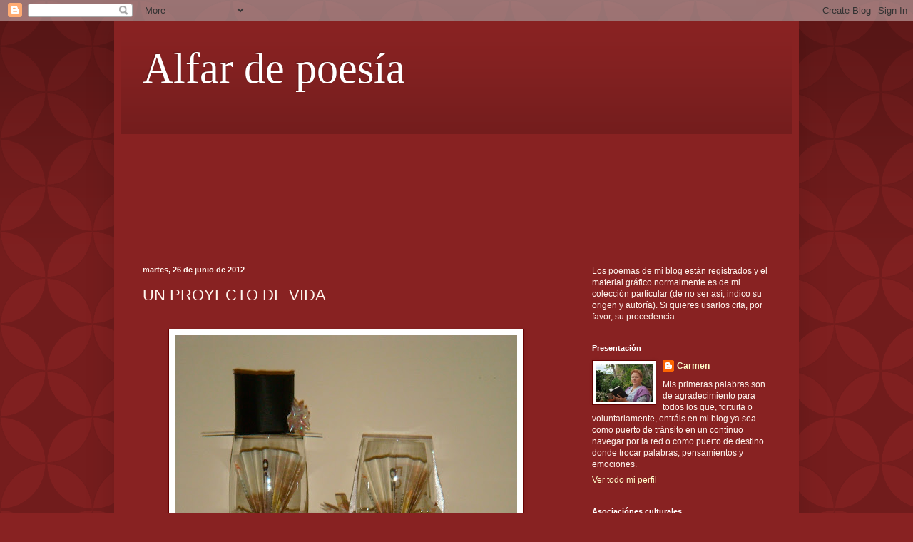

--- FILE ---
content_type: text/html; charset=UTF-8
request_url: https://alfardepoesia.blogspot.com/2012/06/un-proyecto-de-vida.html?showComment=1340829322306
body_size: 28596
content:
<!DOCTYPE html>
<html class='v2' dir='ltr' lang='es'>
<head>
<link href='https://www.blogger.com/static/v1/widgets/335934321-css_bundle_v2.css' rel='stylesheet' type='text/css'/>
<meta content='width=1100' name='viewport'/>
<meta content='text/html; charset=UTF-8' http-equiv='Content-Type'/>
<meta content='blogger' name='generator'/>
<link href='https://alfardepoesia.blogspot.com/favicon.ico' rel='icon' type='image/x-icon'/>
<link href='http://alfardepoesia.blogspot.com/2012/06/un-proyecto-de-vida.html' rel='canonical'/>
<link rel="alternate" type="application/atom+xml" title="Alfar de poesía - Atom" href="https://alfardepoesia.blogspot.com/feeds/posts/default" />
<link rel="alternate" type="application/rss+xml" title="Alfar de poesía - RSS" href="https://alfardepoesia.blogspot.com/feeds/posts/default?alt=rss" />
<link rel="service.post" type="application/atom+xml" title="Alfar de poesía - Atom" href="https://www.blogger.com/feeds/3029232985381782883/posts/default" />

<link rel="alternate" type="application/atom+xml" title="Alfar de poesía - Atom" href="https://alfardepoesia.blogspot.com/feeds/3543142215302428660/comments/default" />
<!--Can't find substitution for tag [blog.ieCssRetrofitLinks]-->
<link href='https://blogger.googleusercontent.com/img/b/R29vZ2xl/AVvXsEgnt7R4x385jFM83R-KpPrwH-cUxQIZROhgKhB3YL28OZZqLMtL1bqOMr8blMoI8wFdiV6ycX9KH5zbAwxu8zsPpr_WXmxbbA1njI7fRq9EMuNxqFFNUiUDo-xFdpE65rRefh65tRpnTjM/s640/DSC00893.JPG' rel='image_src'/>
<meta content='http://alfardepoesia.blogspot.com/2012/06/un-proyecto-de-vida.html' property='og:url'/>
<meta content='UN PROYECTO DE VIDA' property='og:title'/>
<meta content='                          UN PROYECTO DE VIDA      Un proyecto de vida es todo un reto,   un reto similar a una aventura:   Amar hasta llega...' property='og:description'/>
<meta content='https://blogger.googleusercontent.com/img/b/R29vZ2xl/AVvXsEgnt7R4x385jFM83R-KpPrwH-cUxQIZROhgKhB3YL28OZZqLMtL1bqOMr8blMoI8wFdiV6ycX9KH5zbAwxu8zsPpr_WXmxbbA1njI7fRq9EMuNxqFFNUiUDo-xFdpE65rRefh65tRpnTjM/w1200-h630-p-k-no-nu/DSC00893.JPG' property='og:image'/>
<title>Alfar de poesía: UN PROYECTO DE VIDA</title>
<style id='page-skin-1' type='text/css'><!--
/*
-----------------------------------------------
Blogger Template Style
Name:     Simple
Designer: Blogger
URL:      www.blogger.com
----------------------------------------------- */
/* Content
----------------------------------------------- */
body {
font: normal normal 12px Arial, Tahoma, Helvetica, FreeSans, sans-serif;
color: #fff5ee;
background: #882222 url(//themes.googleusercontent.com/image?id=0BwVBOzw_-hbMODkzNDVjYTEtYzNiYi00YjRkLThkZjAtOGM0MGI5NzRhZjM4) repeat scroll top left;
padding: 0 40px 40px 40px;
}
html body .region-inner {
min-width: 0;
max-width: 100%;
width: auto;
}
h2 {
font-size: 22px;
}
a:link {
text-decoration:none;
color: #ffffcc;
}
a:visited {
text-decoration:none;
color: #ddbb99;
}
a:hover {
text-decoration:underline;
color: #ffffff;
}
.body-fauxcolumn-outer .fauxcolumn-inner {
background: transparent none repeat scroll top left;
_background-image: none;
}
.body-fauxcolumn-outer .cap-top {
position: absolute;
z-index: 1;
height: 400px;
width: 100%;
}
.body-fauxcolumn-outer .cap-top .cap-left {
width: 100%;
background: transparent url(//www.blogblog.com/1kt/simple/gradients_deep.png) repeat-x scroll top left;
_background-image: none;
}
.content-outer {
-moz-box-shadow: 0 0 40px rgba(0, 0, 0, .15);
-webkit-box-shadow: 0 0 5px rgba(0, 0, 0, .15);
-goog-ms-box-shadow: 0 0 10px #333333;
box-shadow: 0 0 40px rgba(0, 0, 0, .15);
margin-bottom: 1px;
}
.content-inner {
padding: 10px 10px;
}
.content-inner {
background-color: #882222;
}
/* Header
----------------------------------------------- */
.header-outer {
background: transparent url(//www.blogblog.com/1kt/simple/gradients_deep.png) repeat-x scroll 0 -400px;
_background-image: none;
}
.Header h1 {
font: normal normal 60px Georgia, Utopia, 'Palatino Linotype', Palatino, serif;
color: #ffffff;
text-shadow: -1px -1px 1px rgba(0, 0, 0, .2);
}
.Header h1 a {
color: #ffffff;
}
.Header .description {
font-size: 140%;
color: #ffffff;
}
.header-inner .Header .titlewrapper {
padding: 22px 30px;
}
.header-inner .Header .descriptionwrapper {
padding: 0 30px;
}
/* Tabs
----------------------------------------------- */
.tabs-inner .section:first-child {
border-top: 0 solid #772222;
}
.tabs-inner .section:first-child ul {
margin-top: -0;
border-top: 0 solid #772222;
border-left: 0 solid #772222;
border-right: 0 solid #772222;
}
.tabs-inner .widget ul {
background: #662222 none repeat-x scroll 0 -800px;
_background-image: none;
border-bottom: 1px solid #772222;
margin-top: 1px;
margin-left: -30px;
margin-right: -30px;
}
.tabs-inner .widget li a {
display: inline-block;
padding: .6em 1em;
font: normal normal 14px Arial, Tahoma, Helvetica, FreeSans, sans-serif;
color: #ffffcc;
border-left: 1px solid #882222;
border-right: 0 solid #772222;
}
.tabs-inner .widget li:first-child a {
border-left: none;
}
.tabs-inner .widget li.selected a, .tabs-inner .widget li a:hover {
color: #ffffff;
background-color: #552222;
text-decoration: none;
}
/* Columns
----------------------------------------------- */
.main-outer {
border-top: 0 solid #772222;
}
.fauxcolumn-left-outer .fauxcolumn-inner {
border-right: 1px solid #772222;
}
.fauxcolumn-right-outer .fauxcolumn-inner {
border-left: 1px solid #772222;
}
/* Headings
----------------------------------------------- */
div.widget > h2,
div.widget h2.title {
margin: 0 0 1em 0;
font: normal bold 11px Arial, Tahoma, Helvetica, FreeSans, sans-serif;
color: #ffffff;
}
/* Widgets
----------------------------------------------- */
.widget .zippy {
color: #999999;
text-shadow: 2px 2px 1px rgba(0, 0, 0, .1);
}
.widget .popular-posts ul {
list-style: none;
}
/* Posts
----------------------------------------------- */
h2.date-header {
font: normal bold 11px Arial, Tahoma, Helvetica, FreeSans, sans-serif;
}
.date-header span {
background-color: transparent;
color: #fff5ee;
padding: inherit;
letter-spacing: inherit;
margin: inherit;
}
.main-inner {
padding-top: 30px;
padding-bottom: 30px;
}
.main-inner .column-center-inner {
padding: 0 15px;
}
.main-inner .column-center-inner .section {
margin: 0 15px;
}
.post {
margin: 0 0 25px 0;
}
h3.post-title, .comments h4 {
font: normal normal 22px Arial, Tahoma, Helvetica, FreeSans, sans-serif;
margin: .75em 0 0;
}
.post-body {
font-size: 110%;
line-height: 1.4;
position: relative;
}
.post-body img, .post-body .tr-caption-container, .Profile img, .Image img,
.BlogList .item-thumbnail img {
padding: 4px;
background: #ffffff;
border: 1px solid #660000;
-moz-box-shadow: 1px 1px 5px rgba(0, 0, 0, .1);
-webkit-box-shadow: 1px 1px 5px rgba(0, 0, 0, .1);
box-shadow: 1px 1px 5px rgba(0, 0, 0, .1);
}
.post-body img, .post-body .tr-caption-container {
padding: 8px;
}
.post-body .tr-caption-container {
color: #333333;
}
.post-body .tr-caption-container img {
padding: 0;
background: transparent;
border: none;
-moz-box-shadow: 0 0 0 rgba(0, 0, 0, .1);
-webkit-box-shadow: 0 0 0 rgba(0, 0, 0, .1);
box-shadow: 0 0 0 rgba(0, 0, 0, .1);
}
.post-header {
margin: 0 0 1.5em;
line-height: 1.6;
font-size: 90%;
}
.post-footer {
margin: 20px -2px 0;
padding: 5px 10px;
color: #eeddcc;
background-color: #772222;
border-bottom: 1px solid transparent;
line-height: 1.6;
font-size: 90%;
}
#comments .comment-author {
padding-top: 1.5em;
border-top: 1px solid #772222;
background-position: 0 1.5em;
}
#comments .comment-author:first-child {
padding-top: 0;
border-top: none;
}
.avatar-image-container {
margin: .2em 0 0;
}
#comments .avatar-image-container img {
border: 1px solid #660000;
}
/* Comments
----------------------------------------------- */
.comments .comments-content .icon.blog-author {
background-repeat: no-repeat;
background-image: url([data-uri]);
}
.comments .comments-content .loadmore a {
border-top: 1px solid #999999;
border-bottom: 1px solid #999999;
}
.comments .comment-thread.inline-thread {
background-color: #772222;
}
.comments .continue {
border-top: 2px solid #999999;
}
/* Accents
---------------------------------------------- */
.section-columns td.columns-cell {
border-left: 1px solid #772222;
}
.blog-pager {
background: transparent none no-repeat scroll top center;
}
.blog-pager-older-link, .home-link,
.blog-pager-newer-link {
background-color: #882222;
padding: 5px;
}
.footer-outer {
border-top: 0 dashed #bbbbbb;
}
/* Mobile
----------------------------------------------- */
body.mobile  {
background-size: auto;
}
.mobile .body-fauxcolumn-outer {
background: transparent none repeat scroll top left;
}
.mobile .body-fauxcolumn-outer .cap-top {
background-size: 100% auto;
}
.mobile .content-outer {
-webkit-box-shadow: 0 0 3px rgba(0, 0, 0, .15);
box-shadow: 0 0 3px rgba(0, 0, 0, .15);
}
.mobile .tabs-inner .widget ul {
margin-left: 0;
margin-right: 0;
}
.mobile .post {
margin: 0;
}
.mobile .main-inner .column-center-inner .section {
margin: 0;
}
.mobile .date-header span {
padding: 0.1em 10px;
margin: 0 -10px;
}
.mobile h3.post-title {
margin: 0;
}
.mobile .blog-pager {
background: transparent none no-repeat scroll top center;
}
.mobile .footer-outer {
border-top: none;
}
.mobile .main-inner, .mobile .footer-inner {
background-color: #882222;
}
.mobile-index-contents {
color: #fff5ee;
}
.mobile-link-button {
background-color: #ffffcc;
}
.mobile-link-button a:link, .mobile-link-button a:visited {
color: #882222;
}
.mobile .tabs-inner .section:first-child {
border-top: none;
}
.mobile .tabs-inner .PageList .widget-content {
background-color: #552222;
color: #ffffff;
border-top: 1px solid #772222;
border-bottom: 1px solid #772222;
}
.mobile .tabs-inner .PageList .widget-content .pagelist-arrow {
border-left: 1px solid #772222;
}

--></style>
<style id='template-skin-1' type='text/css'><!--
body {
min-width: 960px;
}
.content-outer, .content-fauxcolumn-outer, .region-inner {
min-width: 960px;
max-width: 960px;
_width: 960px;
}
.main-inner .columns {
padding-left: 0px;
padding-right: 310px;
}
.main-inner .fauxcolumn-center-outer {
left: 0px;
right: 310px;
/* IE6 does not respect left and right together */
_width: expression(this.parentNode.offsetWidth -
parseInt("0px") -
parseInt("310px") + 'px');
}
.main-inner .fauxcolumn-left-outer {
width: 0px;
}
.main-inner .fauxcolumn-right-outer {
width: 310px;
}
.main-inner .column-left-outer {
width: 0px;
right: 100%;
margin-left: -0px;
}
.main-inner .column-right-outer {
width: 310px;
margin-right: -310px;
}
#layout {
min-width: 0;
}
#layout .content-outer {
min-width: 0;
width: 800px;
}
#layout .region-inner {
min-width: 0;
width: auto;
}
body#layout div.add_widget {
padding: 8px;
}
body#layout div.add_widget a {
margin-left: 32px;
}
--></style>
<style>
    body {background-image:url(\/\/themes.googleusercontent.com\/image?id=0BwVBOzw_-hbMODkzNDVjYTEtYzNiYi00YjRkLThkZjAtOGM0MGI5NzRhZjM4);}
    
@media (max-width: 200px) { body {background-image:url(\/\/themes.googleusercontent.com\/image?id=0BwVBOzw_-hbMODkzNDVjYTEtYzNiYi00YjRkLThkZjAtOGM0MGI5NzRhZjM4&options=w200);}}
@media (max-width: 400px) and (min-width: 201px) { body {background-image:url(\/\/themes.googleusercontent.com\/image?id=0BwVBOzw_-hbMODkzNDVjYTEtYzNiYi00YjRkLThkZjAtOGM0MGI5NzRhZjM4&options=w400);}}
@media (max-width: 800px) and (min-width: 401px) { body {background-image:url(\/\/themes.googleusercontent.com\/image?id=0BwVBOzw_-hbMODkzNDVjYTEtYzNiYi00YjRkLThkZjAtOGM0MGI5NzRhZjM4&options=w800);}}
@media (max-width: 1200px) and (min-width: 801px) { body {background-image:url(\/\/themes.googleusercontent.com\/image?id=0BwVBOzw_-hbMODkzNDVjYTEtYzNiYi00YjRkLThkZjAtOGM0MGI5NzRhZjM4&options=w1200);}}
/* Last tag covers anything over one higher than the previous max-size cap. */
@media (min-width: 1201px) { body {background-image:url(\/\/themes.googleusercontent.com\/image?id=0BwVBOzw_-hbMODkzNDVjYTEtYzNiYi00YjRkLThkZjAtOGM0MGI5NzRhZjM4&options=w1600);}}
  </style>
<link href='https://www.blogger.com/dyn-css/authorization.css?targetBlogID=3029232985381782883&amp;zx=ff5c2451-3f7a-486a-a3d8-dd2a3db26e16' media='none' onload='if(media!=&#39;all&#39;)media=&#39;all&#39;' rel='stylesheet'/><noscript><link href='https://www.blogger.com/dyn-css/authorization.css?targetBlogID=3029232985381782883&amp;zx=ff5c2451-3f7a-486a-a3d8-dd2a3db26e16' rel='stylesheet'/></noscript>
<meta name='google-adsense-platform-account' content='ca-host-pub-1556223355139109'/>
<meta name='google-adsense-platform-domain' content='blogspot.com'/>

</head>
<body class='loading variant-deep'>
<div class='navbar section' id='navbar' name='Barra de navegación'><div class='widget Navbar' data-version='1' id='Navbar1'><script type="text/javascript">
    function setAttributeOnload(object, attribute, val) {
      if(window.addEventListener) {
        window.addEventListener('load',
          function(){ object[attribute] = val; }, false);
      } else {
        window.attachEvent('onload', function(){ object[attribute] = val; });
      }
    }
  </script>
<div id="navbar-iframe-container"></div>
<script type="text/javascript" src="https://apis.google.com/js/platform.js"></script>
<script type="text/javascript">
      gapi.load("gapi.iframes:gapi.iframes.style.bubble", function() {
        if (gapi.iframes && gapi.iframes.getContext) {
          gapi.iframes.getContext().openChild({
              url: 'https://www.blogger.com/navbar/3029232985381782883?po\x3d3543142215302428660\x26origin\x3dhttps://alfardepoesia.blogspot.com',
              where: document.getElementById("navbar-iframe-container"),
              id: "navbar-iframe"
          });
        }
      });
    </script><script type="text/javascript">
(function() {
var script = document.createElement('script');
script.type = 'text/javascript';
script.src = '//pagead2.googlesyndication.com/pagead/js/google_top_exp.js';
var head = document.getElementsByTagName('head')[0];
if (head) {
head.appendChild(script);
}})();
</script>
</div></div>
<div class='body-fauxcolumns'>
<div class='fauxcolumn-outer body-fauxcolumn-outer'>
<div class='cap-top'>
<div class='cap-left'></div>
<div class='cap-right'></div>
</div>
<div class='fauxborder-left'>
<div class='fauxborder-right'></div>
<div class='fauxcolumn-inner'>
</div>
</div>
<div class='cap-bottom'>
<div class='cap-left'></div>
<div class='cap-right'></div>
</div>
</div>
</div>
<div class='content'>
<div class='content-fauxcolumns'>
<div class='fauxcolumn-outer content-fauxcolumn-outer'>
<div class='cap-top'>
<div class='cap-left'></div>
<div class='cap-right'></div>
</div>
<div class='fauxborder-left'>
<div class='fauxborder-right'></div>
<div class='fauxcolumn-inner'>
</div>
</div>
<div class='cap-bottom'>
<div class='cap-left'></div>
<div class='cap-right'></div>
</div>
</div>
</div>
<div class='content-outer'>
<div class='content-cap-top cap-top'>
<div class='cap-left'></div>
<div class='cap-right'></div>
</div>
<div class='fauxborder-left content-fauxborder-left'>
<div class='fauxborder-right content-fauxborder-right'></div>
<div class='content-inner'>
<header>
<div class='header-outer'>
<div class='header-cap-top cap-top'>
<div class='cap-left'></div>
<div class='cap-right'></div>
</div>
<div class='fauxborder-left header-fauxborder-left'>
<div class='fauxborder-right header-fauxborder-right'></div>
<div class='region-inner header-inner'>
<div class='header section' id='header' name='Cabecera'><div class='widget Header' data-version='1' id='Header1'>
<div id='header-inner'>
<div class='titlewrapper'>
<h1 class='title'>
<a href='https://alfardepoesia.blogspot.com/'>
Alfar de poesía
</a>
</h1>
</div>
<div class='descriptionwrapper'>
<p class='description'><span>
</span></p>
</div>
</div>
</div></div>
</div>
</div>
<div class='header-cap-bottom cap-bottom'>
<div class='cap-left'></div>
<div class='cap-right'></div>
</div>
</div>
</header>
<div class='tabs-outer'>
<div class='tabs-cap-top cap-top'>
<div class='cap-left'></div>
<div class='cap-right'></div>
</div>
<div class='fauxborder-left tabs-fauxborder-left'>
<div class='fauxborder-right tabs-fauxborder-right'></div>
<div class='region-inner tabs-inner'>
<div class='tabs section' id='crosscol' name='Multicolumnas'><div class='widget Followers' data-version='1' id='Followers1'>
<h2 class='title'>Seguidores</h2>
<div class='widget-content'>
<div id='Followers1-wrapper'>
<div style='margin-right:2px;'>
<div><script type="text/javascript" src="https://apis.google.com/js/platform.js"></script>
<div id="followers-iframe-container"></div>
<script type="text/javascript">
    window.followersIframe = null;
    function followersIframeOpen(url) {
      gapi.load("gapi.iframes", function() {
        if (gapi.iframes && gapi.iframes.getContext) {
          window.followersIframe = gapi.iframes.getContext().openChild({
            url: url,
            where: document.getElementById("followers-iframe-container"),
            messageHandlersFilter: gapi.iframes.CROSS_ORIGIN_IFRAMES_FILTER,
            messageHandlers: {
              '_ready': function(obj) {
                window.followersIframe.getIframeEl().height = obj.height;
              },
              'reset': function() {
                window.followersIframe.close();
                followersIframeOpen("https://www.blogger.com/followers/frame/3029232985381782883?colors\x3dCgt0cmFuc3BhcmVudBILdHJhbnNwYXJlbnQaByNmZmY1ZWUiByNmZmZmY2MqByM4ODIyMjIyByNmZmZmZmY6ByNmZmY1ZWVCByNmZmZmY2NKByM5OTk5OTlSByNmZmZmY2NaC3RyYW5zcGFyZW50\x26pageSize\x3d21\x26hl\x3des\x26origin\x3dhttps://alfardepoesia.blogspot.com");
              },
              'open': function(url) {
                window.followersIframe.close();
                followersIframeOpen(url);
              }
            }
          });
        }
      });
    }
    followersIframeOpen("https://www.blogger.com/followers/frame/3029232985381782883?colors\x3dCgt0cmFuc3BhcmVudBILdHJhbnNwYXJlbnQaByNmZmY1ZWUiByNmZmZmY2MqByM4ODIyMjIyByNmZmZmZmY6ByNmZmY1ZWVCByNmZmZmY2NKByM5OTk5OTlSByNmZmZmY2NaC3RyYW5zcGFyZW50\x26pageSize\x3d21\x26hl\x3des\x26origin\x3dhttps://alfardepoesia.blogspot.com");
  </script></div>
</div>
</div>
<div class='clear'></div>
</div>
</div></div>
<div class='tabs no-items section' id='crosscol-overflow' name='Cross-Column 2'></div>
</div>
</div>
<div class='tabs-cap-bottom cap-bottom'>
<div class='cap-left'></div>
<div class='cap-right'></div>
</div>
</div>
<div class='main-outer'>
<div class='main-cap-top cap-top'>
<div class='cap-left'></div>
<div class='cap-right'></div>
</div>
<div class='fauxborder-left main-fauxborder-left'>
<div class='fauxborder-right main-fauxborder-right'></div>
<div class='region-inner main-inner'>
<div class='columns fauxcolumns'>
<div class='fauxcolumn-outer fauxcolumn-center-outer'>
<div class='cap-top'>
<div class='cap-left'></div>
<div class='cap-right'></div>
</div>
<div class='fauxborder-left'>
<div class='fauxborder-right'></div>
<div class='fauxcolumn-inner'>
</div>
</div>
<div class='cap-bottom'>
<div class='cap-left'></div>
<div class='cap-right'></div>
</div>
</div>
<div class='fauxcolumn-outer fauxcolumn-left-outer'>
<div class='cap-top'>
<div class='cap-left'></div>
<div class='cap-right'></div>
</div>
<div class='fauxborder-left'>
<div class='fauxborder-right'></div>
<div class='fauxcolumn-inner'>
</div>
</div>
<div class='cap-bottom'>
<div class='cap-left'></div>
<div class='cap-right'></div>
</div>
</div>
<div class='fauxcolumn-outer fauxcolumn-right-outer'>
<div class='cap-top'>
<div class='cap-left'></div>
<div class='cap-right'></div>
</div>
<div class='fauxborder-left'>
<div class='fauxborder-right'></div>
<div class='fauxcolumn-inner'>
</div>
</div>
<div class='cap-bottom'>
<div class='cap-left'></div>
<div class='cap-right'></div>
</div>
</div>
<!-- corrects IE6 width calculation -->
<div class='columns-inner'>
<div class='column-center-outer'>
<div class='column-center-inner'>
<div class='main section' id='main' name='Principal'><div class='widget Blog' data-version='1' id='Blog1'>
<div class='blog-posts hfeed'>

          <div class="date-outer">
        
<h2 class='date-header'><span>martes, 26 de junio de 2012</span></h2>

          <div class="date-posts">
        
<div class='post-outer'>
<div class='post hentry uncustomized-post-template' itemprop='blogPost' itemscope='itemscope' itemtype='http://schema.org/BlogPosting'>
<meta content='https://blogger.googleusercontent.com/img/b/R29vZ2xl/AVvXsEgnt7R4x385jFM83R-KpPrwH-cUxQIZROhgKhB3YL28OZZqLMtL1bqOMr8blMoI8wFdiV6ycX9KH5zbAwxu8zsPpr_WXmxbbA1njI7fRq9EMuNxqFFNUiUDo-xFdpE65rRefh65tRpnTjM/s640/DSC00893.JPG' itemprop='image_url'/>
<meta content='3029232985381782883' itemprop='blogId'/>
<meta content='3543142215302428660' itemprop='postId'/>
<a name='3543142215302428660'></a>
<h3 class='post-title entry-title' itemprop='name'>
UN PROYECTO DE VIDA
</h3>
<div class='post-header'>
<div class='post-header-line-1'></div>
</div>
<div class='post-body entry-content' id='post-body-3543142215302428660' itemprop='description articleBody'>
<br />
<div class="separator" style="clear: both; text-align: center;">
<a href="https://blogger.googleusercontent.com/img/b/R29vZ2xl/AVvXsEgnt7R4x385jFM83R-KpPrwH-cUxQIZROhgKhB3YL28OZZqLMtL1bqOMr8blMoI8wFdiV6ycX9KH5zbAwxu8zsPpr_WXmxbbA1njI7fRq9EMuNxqFFNUiUDo-xFdpE65rRefh65tRpnTjM/s1600/DSC00893.JPG" imageanchor="1" style="margin-left: 1em; margin-right: 1em;"><img border="0" height="640" src="https://blogger.googleusercontent.com/img/b/R29vZ2xl/AVvXsEgnt7R4x385jFM83R-KpPrwH-cUxQIZROhgKhB3YL28OZZqLMtL1bqOMr8blMoI8wFdiV6ycX9KH5zbAwxu8zsPpr_WXmxbbA1njI7fRq9EMuNxqFFNUiUDo-xFdpE65rRefh65tRpnTjM/s640/DSC00893.JPG" width="480" /></a></div>
<br />
<br />
<br />
<br />




 
 
 
 


<br />
<div align="CENTER" style="margin-bottom: 0cm; page-break-before: always;">
<span style="color: black;"><b><br /></b></span></div>
<div align="CENTER" style="margin-bottom: 0cm; page-break-before: always;">

<b><span style="color: #cfe2f3; font-size: large;">UN PROYECTO DE VIDA</span></b></div>
<div align="CENTER" style="margin-bottom: 0cm;">
<span style="color: #cfe2f3; font-size: large;"><br />
</span></div>
<div align="CENTER" style="margin-bottom: 0cm;">
<span style="color: #cfe2f3; font-size: large;">Un
proyecto de vida es todo un reto,</span></div>
<div align="CENTER" style="margin-bottom: 0cm;">
<span style="color: #cfe2f3; font-size: large;">un
reto similar a una aventura:</span></div>
<div align="CENTER" style="margin-bottom: 0cm;">
<span style="color: #cfe2f3; font-size: large;">Amar
hasta llegar a la locura,</span></div>
<div align="CENTER" style="margin-bottom: 0cm;">
<span style="color: #cfe2f3; font-size: large;">aventurarnos
en un juego secreto.</span></div>
<div align="CENTER" style="margin-bottom: 0cm;">
<span style="color: #cfe2f3; font-size: large;"><br />
</span></div>
<div align="CENTER" style="margin-bottom: 0cm;">
<span style="color: #cfe2f3; font-size: large;">Compartir
todo: duras y maduras;</span></div>
<div align="CENTER" style="margin-bottom: 0cm;">
<span style="color: #cfe2f3; font-size: large;">del
gordo llevar todo el boleto,</span></div>
<div align="CENTER" style="margin-bottom: 0cm;">
<span style="color: #cfe2f3; font-size: large;">sin
compendio ni manual concreto</span></div>
<div align="CENTER" style="margin-bottom: 0cm;">
<span style="color: #cfe2f3; font-size: large;">para
sanar del hastío las mordeduras.</span></div>
<div align="CENTER" style="margin-bottom: 0cm;">
<span style="color: #cfe2f3; font-size: large;"><br />
</span></div>
<div align="CENTER" style="margin-bottom: 0cm;">
<span style="color: #cfe2f3; font-size: large;">Dos
corazones son nuestro amuleto;</span></div>
<div align="CENTER" style="margin-bottom: 0cm;">
<span style="color: #cfe2f3; font-size: large;">Tuyo
el mío y el mío tuyo, así sea.</span></div>
<div align="CENTER" style="margin-bottom: 0cm;">
<span style="color: #cfe2f3; font-size: large;">Y
ahora a presumir de estar completos.</span></div>
<div align="CENTER" style="margin-bottom: 0cm;">
<span style="color: #cfe2f3; font-size: large;"><br />
</span></div>
<div align="CENTER" style="margin-bottom: 0cm;">
<span style="color: #cfe2f3; font-size: large;">Repartiremos
por igual cualquier tarea.</span></div>
<div align="CENTER" style="margin-bottom: 0cm;">
<span style="color: #cfe2f3; font-size: large;">Es
esa la inquietud que más respeto</span></div>
<div align="CENTER" style="margin-bottom: 0cm;">
<span style="color: #cfe2f3; font-size: large;">sospechando
que planteará pelea.</span></div>
<div align="CENTER" style="margin-bottom: 0cm;">
<span style="color: #cfe2f3; font-size: large;"><br /></span></div>
<div align="CENTER" style="margin-bottom: 0cm;">
<span style="color: #cfe2f3;"><br /></span></div>
<div align="CENTER" style="margin-bottom: 0cm;">
<br />
</div>
<div style='clear: both;'></div>
</div>
<div class='post-footer'>
<div class='post-footer-line post-footer-line-1'>
<span class='post-author vcard'>
Publicado por
<span class='fn' itemprop='author' itemscope='itemscope' itemtype='http://schema.org/Person'>
<meta content='https://www.blogger.com/profile/13603475614306639443' itemprop='url'/>
<a class='g-profile' href='https://www.blogger.com/profile/13603475614306639443' rel='author' title='author profile'>
<span itemprop='name'>Carmen</span>
</a>
</span>
</span>
<span class='post-timestamp'>
en
<meta content='http://alfardepoesia.blogspot.com/2012/06/un-proyecto-de-vida.html' itemprop='url'/>
<a class='timestamp-link' href='https://alfardepoesia.blogspot.com/2012/06/un-proyecto-de-vida.html' rel='bookmark' title='permanent link'><abbr class='published' itemprop='datePublished' title='2012-06-26T17:23:00+02:00'>17:23:00</abbr></a>
</span>
<span class='post-comment-link'>
</span>
<span class='post-icons'>
<span class='item-control blog-admin pid-1602312356'>
<a href='https://www.blogger.com/post-edit.g?blogID=3029232985381782883&postID=3543142215302428660&from=pencil' title='Editar entrada'>
<img alt='' class='icon-action' height='18' src='https://resources.blogblog.com/img/icon18_edit_allbkg.gif' width='18'/>
</a>
</span>
</span>
<div class='post-share-buttons goog-inline-block'>
<a class='goog-inline-block share-button sb-email' href='https://www.blogger.com/share-post.g?blogID=3029232985381782883&postID=3543142215302428660&target=email' target='_blank' title='Enviar por correo electrónico'><span class='share-button-link-text'>Enviar por correo electrónico</span></a><a class='goog-inline-block share-button sb-blog' href='https://www.blogger.com/share-post.g?blogID=3029232985381782883&postID=3543142215302428660&target=blog' onclick='window.open(this.href, "_blank", "height=270,width=475"); return false;' target='_blank' title='Escribe un blog'><span class='share-button-link-text'>Escribe un blog</span></a><a class='goog-inline-block share-button sb-twitter' href='https://www.blogger.com/share-post.g?blogID=3029232985381782883&postID=3543142215302428660&target=twitter' target='_blank' title='Compartir en X'><span class='share-button-link-text'>Compartir en X</span></a><a class='goog-inline-block share-button sb-facebook' href='https://www.blogger.com/share-post.g?blogID=3029232985381782883&postID=3543142215302428660&target=facebook' onclick='window.open(this.href, "_blank", "height=430,width=640"); return false;' target='_blank' title='Compartir con Facebook'><span class='share-button-link-text'>Compartir con Facebook</span></a><a class='goog-inline-block share-button sb-pinterest' href='https://www.blogger.com/share-post.g?blogID=3029232985381782883&postID=3543142215302428660&target=pinterest' target='_blank' title='Compartir en Pinterest'><span class='share-button-link-text'>Compartir en Pinterest</span></a>
</div>
</div>
<div class='post-footer-line post-footer-line-2'>
<span class='post-labels'>
</span>
</div>
<div class='post-footer-line post-footer-line-3'>
<span class='post-location'>
</span>
</div>
</div>
</div>
<div class='comments' id='comments'>
<a name='comments'></a>
<h4>24 comentarios:</h4>
<div class='comments-content'>
<script async='async' src='' type='text/javascript'></script>
<script type='text/javascript'>
    (function() {
      var items = null;
      var msgs = null;
      var config = {};

// <![CDATA[
      var cursor = null;
      if (items && items.length > 0) {
        cursor = parseInt(items[items.length - 1].timestamp) + 1;
      }

      var bodyFromEntry = function(entry) {
        var text = (entry &&
                    ((entry.content && entry.content.$t) ||
                     (entry.summary && entry.summary.$t))) ||
            '';
        if (entry && entry.gd$extendedProperty) {
          for (var k in entry.gd$extendedProperty) {
            if (entry.gd$extendedProperty[k].name == 'blogger.contentRemoved') {
              return '<span class="deleted-comment">' + text + '</span>';
            }
          }
        }
        return text;
      }

      var parse = function(data) {
        cursor = null;
        var comments = [];
        if (data && data.feed && data.feed.entry) {
          for (var i = 0, entry; entry = data.feed.entry[i]; i++) {
            var comment = {};
            // comment ID, parsed out of the original id format
            var id = /blog-(\d+).post-(\d+)/.exec(entry.id.$t);
            comment.id = id ? id[2] : null;
            comment.body = bodyFromEntry(entry);
            comment.timestamp = Date.parse(entry.published.$t) + '';
            if (entry.author && entry.author.constructor === Array) {
              var auth = entry.author[0];
              if (auth) {
                comment.author = {
                  name: (auth.name ? auth.name.$t : undefined),
                  profileUrl: (auth.uri ? auth.uri.$t : undefined),
                  avatarUrl: (auth.gd$image ? auth.gd$image.src : undefined)
                };
              }
            }
            if (entry.link) {
              if (entry.link[2]) {
                comment.link = comment.permalink = entry.link[2].href;
              }
              if (entry.link[3]) {
                var pid = /.*comments\/default\/(\d+)\?.*/.exec(entry.link[3].href);
                if (pid && pid[1]) {
                  comment.parentId = pid[1];
                }
              }
            }
            comment.deleteclass = 'item-control blog-admin';
            if (entry.gd$extendedProperty) {
              for (var k in entry.gd$extendedProperty) {
                if (entry.gd$extendedProperty[k].name == 'blogger.itemClass') {
                  comment.deleteclass += ' ' + entry.gd$extendedProperty[k].value;
                } else if (entry.gd$extendedProperty[k].name == 'blogger.displayTime') {
                  comment.displayTime = entry.gd$extendedProperty[k].value;
                }
              }
            }
            comments.push(comment);
          }
        }
        return comments;
      };

      var paginator = function(callback) {
        if (hasMore()) {
          var url = config.feed + '?alt=json&v=2&orderby=published&reverse=false&max-results=50';
          if (cursor) {
            url += '&published-min=' + new Date(cursor).toISOString();
          }
          window.bloggercomments = function(data) {
            var parsed = parse(data);
            cursor = parsed.length < 50 ? null
                : parseInt(parsed[parsed.length - 1].timestamp) + 1
            callback(parsed);
            window.bloggercomments = null;
          }
          url += '&callback=bloggercomments';
          var script = document.createElement('script');
          script.type = 'text/javascript';
          script.src = url;
          document.getElementsByTagName('head')[0].appendChild(script);
        }
      };
      var hasMore = function() {
        return !!cursor;
      };
      var getMeta = function(key, comment) {
        if ('iswriter' == key) {
          var matches = !!comment.author
              && comment.author.name == config.authorName
              && comment.author.profileUrl == config.authorUrl;
          return matches ? 'true' : '';
        } else if ('deletelink' == key) {
          return config.baseUri + '/comment/delete/'
               + config.blogId + '/' + comment.id;
        } else if ('deleteclass' == key) {
          return comment.deleteclass;
        }
        return '';
      };

      var replybox = null;
      var replyUrlParts = null;
      var replyParent = undefined;

      var onReply = function(commentId, domId) {
        if (replybox == null) {
          // lazily cache replybox, and adjust to suit this style:
          replybox = document.getElementById('comment-editor');
          if (replybox != null) {
            replybox.height = '250px';
            replybox.style.display = 'block';
            replyUrlParts = replybox.src.split('#');
          }
        }
        if (replybox && (commentId !== replyParent)) {
          replybox.src = '';
          document.getElementById(domId).insertBefore(replybox, null);
          replybox.src = replyUrlParts[0]
              + (commentId ? '&parentID=' + commentId : '')
              + '#' + replyUrlParts[1];
          replyParent = commentId;
        }
      };

      var hash = (window.location.hash || '#').substring(1);
      var startThread, targetComment;
      if (/^comment-form_/.test(hash)) {
        startThread = hash.substring('comment-form_'.length);
      } else if (/^c[0-9]+$/.test(hash)) {
        targetComment = hash.substring(1);
      }

      // Configure commenting API:
      var configJso = {
        'maxDepth': config.maxThreadDepth
      };
      var provider = {
        'id': config.postId,
        'data': items,
        'loadNext': paginator,
        'hasMore': hasMore,
        'getMeta': getMeta,
        'onReply': onReply,
        'rendered': true,
        'initComment': targetComment,
        'initReplyThread': startThread,
        'config': configJso,
        'messages': msgs
      };

      var render = function() {
        if (window.goog && window.goog.comments) {
          var holder = document.getElementById('comment-holder');
          window.goog.comments.render(holder, provider);
        }
      };

      // render now, or queue to render when library loads:
      if (window.goog && window.goog.comments) {
        render();
      } else {
        window.goog = window.goog || {};
        window.goog.comments = window.goog.comments || {};
        window.goog.comments.loadQueue = window.goog.comments.loadQueue || [];
        window.goog.comments.loadQueue.push(render);
      }
    })();
// ]]>
  </script>
<div id='comment-holder'>
<div class="comment-thread toplevel-thread"><ol id="top-ra"><li class="comment" id="c3935841419259088065"><div class="avatar-image-container"><img src="//blogger.googleusercontent.com/img/b/R29vZ2xl/AVvXsEjZypSBFt0BkerS16AQFTAPh9WLBk5oMD9iwfGU9aAVGZ197e1fhGqDanpqhZ-vqxf_h4NAOfQj79TxkpcHhEfHPaOyZRUULp9NBjuP9_h4oXCjXm9zD5fgATzoxgu5HA/s45-c/OJO%252BARRIBA.gif" alt=""/></div><div class="comment-block"><div class="comment-header"><cite class="user"><a href="https://www.blogger.com/profile/18057254072039636871" rel="nofollow">CHARO</a></cite><span class="icon user "></span><span class="datetime secondary-text"><a rel="nofollow" href="https://alfardepoesia.blogspot.com/2012/06/un-proyecto-de-vida.html?showComment=1340724858717#c3935841419259088065">26 de junio de 2012 a las 17:34</a></span></div><p class="comment-content">Muy bueno el soneto y con mucho razonamiento pues es muy real...cómo la vida misma.Besotes</p><span class="comment-actions secondary-text"><a class="comment-reply" target="_self" data-comment-id="3935841419259088065">Responder</a><span class="item-control blog-admin blog-admin pid-576677166"><a target="_self" href="https://www.blogger.com/comment/delete/3029232985381782883/3935841419259088065">Eliminar</a></span></span></div><div class="comment-replies"><div id="c3935841419259088065-rt" class="comment-thread inline-thread hidden"><span class="thread-toggle thread-expanded"><span class="thread-arrow"></span><span class="thread-count"><a target="_self">Respuestas</a></span></span><ol id="c3935841419259088065-ra" class="thread-chrome thread-expanded"><div></div><div id="c3935841419259088065-continue" class="continue"><a class="comment-reply" target="_self" data-comment-id="3935841419259088065">Responder</a></div></ol></div></div><div class="comment-replybox-single" id="c3935841419259088065-ce"></div></li><li class="comment" id="c6635556805907282321"><div class="avatar-image-container"><img src="//2.bp.blogspot.com/-SMHYkbFf6Kw/Zk2Ht-J_LAI/AAAAAAABjw0/07hInMDh15c24nHMqEGoem73OQOBuNGVwCK4BGAYYCw/s35/carmendia.jpg" alt=""/></div><div class="comment-block"><div class="comment-header"><cite class="user"><a href="https://www.blogger.com/profile/07161252260593522454" rel="nofollow">Carmen Silza</a></cite><span class="icon user "></span><span class="datetime secondary-text"><a rel="nofollow" href="https://alfardepoesia.blogspot.com/2012/06/un-proyecto-de-vida.html?showComment=1340725758797#c6635556805907282321">26 de junio de 2012 a las 17:49</a></span></div><p class="comment-content">Muy lindo soneto...Carmen que ese amor tan completo, sea eterno..Besos de luz querida Carmen..Que tengas un buen día..</p><span class="comment-actions secondary-text"><a class="comment-reply" target="_self" data-comment-id="6635556805907282321">Responder</a><span class="item-control blog-admin blog-admin pid-1672006876"><a target="_self" href="https://www.blogger.com/comment/delete/3029232985381782883/6635556805907282321">Eliminar</a></span></span></div><div class="comment-replies"><div id="c6635556805907282321-rt" class="comment-thread inline-thread hidden"><span class="thread-toggle thread-expanded"><span class="thread-arrow"></span><span class="thread-count"><a target="_self">Respuestas</a></span></span><ol id="c6635556805907282321-ra" class="thread-chrome thread-expanded"><div></div><div id="c6635556805907282321-continue" class="continue"><a class="comment-reply" target="_self" data-comment-id="6635556805907282321">Responder</a></div></ol></div></div><div class="comment-replybox-single" id="c6635556805907282321-ce"></div></li><li class="comment" id="c294731150371808614"><div class="avatar-image-container"><img src="//blogger.googleusercontent.com/img/b/R29vZ2xl/AVvXsEiGkhBbYcLZ-ixsymm6GN0qRznnzjjFQrRROotIJEk9anPsPOuLW5QnrXFZvGYcJ12CuIr0_g04trrrlpLepZeVpSZjG5wcuCRdHgXrc1N0MQZbAv-EVYYDo7vOwlV5AA/s45-c/COPIATEREYYO.JPG" alt=""/></div><div class="comment-block"><div class="comment-header"><cite class="user"><a href="https://www.blogger.com/profile/00124702217448499463" rel="nofollow">Maritza</a></cite><span class="icon user "></span><span class="datetime secondary-text"><a rel="nofollow" href="https://alfardepoesia.blogspot.com/2012/06/un-proyecto-de-vida.html?showComment=1340727725167#c294731150371808614">26 de junio de 2012 a las 18:22</a></span></div><p class="comment-content">Todo un desafío! claro que si, y requerirá de toda la voluntad posible.<br><br>Hermoso, muy hermoso, Carmen.<br>Besos, y abrazos.</p><span class="comment-actions secondary-text"><a class="comment-reply" target="_self" data-comment-id="294731150371808614">Responder</a><span class="item-control blog-admin blog-admin pid-1799548979"><a target="_self" href="https://www.blogger.com/comment/delete/3029232985381782883/294731150371808614">Eliminar</a></span></span></div><div class="comment-replies"><div id="c294731150371808614-rt" class="comment-thread inline-thread hidden"><span class="thread-toggle thread-expanded"><span class="thread-arrow"></span><span class="thread-count"><a target="_self">Respuestas</a></span></span><ol id="c294731150371808614-ra" class="thread-chrome thread-expanded"><div></div><div id="c294731150371808614-continue" class="continue"><a class="comment-reply" target="_self" data-comment-id="294731150371808614">Responder</a></div></ol></div></div><div class="comment-replybox-single" id="c294731150371808614-ce"></div></li><li class="comment" id="c5152451960099919197"><div class="avatar-image-container"><img src="//3.bp.blogspot.com/-pGhSqmD4aXI/TtkVKIwXmJI/AAAAAAAAAVo/Qm1E-FQ3Yrc/s35/crucero%25252Bdel%25252B8-11-2011%25252B001.JPG" alt=""/></div><div class="comment-block"><div class="comment-header"><cite class="user"><a href="https://www.blogger.com/profile/02123437265550977328" rel="nofollow">niebla</a></cite><span class="icon user "></span><span class="datetime secondary-text"><a rel="nofollow" href="https://alfardepoesia.blogspot.com/2012/06/un-proyecto-de-vida.html?showComment=1340729747175#c5152451960099919197">26 de junio de 2012 a las 18:55</a></span></div><p class="comment-content">Muy real, pero trabajoso, difícil, complicado...<br>La convivencia a veces se hace muy cuesta arriba...<br>Magnifico soneto.<br>Un abrazo.</p><span class="comment-actions secondary-text"><a class="comment-reply" target="_self" data-comment-id="5152451960099919197">Responder</a><span class="item-control blog-admin blog-admin pid-2108555527"><a target="_self" href="https://www.blogger.com/comment/delete/3029232985381782883/5152451960099919197">Eliminar</a></span></span></div><div class="comment-replies"><div id="c5152451960099919197-rt" class="comment-thread inline-thread hidden"><span class="thread-toggle thread-expanded"><span class="thread-arrow"></span><span class="thread-count"><a target="_self">Respuestas</a></span></span><ol id="c5152451960099919197-ra" class="thread-chrome thread-expanded"><div></div><div id="c5152451960099919197-continue" class="continue"><a class="comment-reply" target="_self" data-comment-id="5152451960099919197">Responder</a></div></ol></div></div><div class="comment-replybox-single" id="c5152451960099919197-ce"></div></li><li class="comment" id="c5644112892425846321"><div class="avatar-image-container"><img src="//blogger.googleusercontent.com/img/b/R29vZ2xl/AVvXsEhfx-rjJvBHGSslH7rWbrpw6F2ThzKbxVxDlzsG0X-VWWw5fZxX62UYYZv1AcRQApdho5v9g4ZDOp4pLmNrdms4ojo9VeVSPRKYsNFP4Vz3qIncj4B0tTc6hNhBfdoWCA/s45-c/CIMG0342.JPG" alt=""/></div><div class="comment-block"><div class="comment-header"><cite class="user"><a href="https://www.blogger.com/profile/03165376750230767135" rel="nofollow">MAJECARMU</a></cite><span class="icon user "></span><span class="datetime secondary-text"><a rel="nofollow" href="https://alfardepoesia.blogspot.com/2012/06/un-proyecto-de-vida.html?showComment=1340735695052#c5644112892425846321">26 de junio de 2012 a las 20:34</a></span></div><p class="comment-content">Carmen,alguien dijo una vez que los amores reñidos son los más queridos...Por tanto,es necesario discutir de vez en cuando para poner todo en su sitio,o simplemente echar fuera lo que nos hace daño...<br>Mi felicitación por tu bello y sugerente soneto con clave de humor,que me ha encantado,amiga.<br>Mi abrazo grande y feliz semana Carmen.<br>M.Jesús</p><span class="comment-actions secondary-text"><a class="comment-reply" target="_self" data-comment-id="5644112892425846321">Responder</a><span class="item-control blog-admin blog-admin pid-900547370"><a target="_self" href="https://www.blogger.com/comment/delete/3029232985381782883/5644112892425846321">Eliminar</a></span></span></div><div class="comment-replies"><div id="c5644112892425846321-rt" class="comment-thread inline-thread hidden"><span class="thread-toggle thread-expanded"><span class="thread-arrow"></span><span class="thread-count"><a target="_self">Respuestas</a></span></span><ol id="c5644112892425846321-ra" class="thread-chrome thread-expanded"><div></div><div id="c5644112892425846321-continue" class="continue"><a class="comment-reply" target="_self" data-comment-id="5644112892425846321">Responder</a></div></ol></div></div><div class="comment-replybox-single" id="c5644112892425846321-ce"></div></li><li class="comment" id="c6490174356727620936"><div class="avatar-image-container"><img src="//1.bp.blogspot.com/-lJcNF_D4JNw/ZxwvTxLbRrI/AAAAAAAESig/_wQ7bZeLxfwaNfF-fE03olOIErTMYc5hACK4BGAYYCw/s35/IMG_20231214_105027.jpg" alt=""/></div><div class="comment-block"><div class="comment-header"><cite class="user"><a href="https://www.blogger.com/profile/02736032567176169366" rel="nofollow">Meulen</a></cite><span class="icon user "></span><span class="datetime secondary-text"><a rel="nofollow" href="https://alfardepoesia.blogspot.com/2012/06/un-proyecto-de-vida.html?showComment=1340735908502#c6490174356727620936">26 de junio de 2012 a las 20:38</a></span></div><p class="comment-content">me adhiro a tu mirada<br>la vida tiene su azúcar y su sal ...también su ajenjo<br>y de ello aprendemos todos los días<br>y cuanto mas si viene de dos...<br><br>y bueno siempre sta la aventura de crecer con los demas!<br><br>mi saludo cordial!</p><span class="comment-actions secondary-text"><a class="comment-reply" target="_self" data-comment-id="6490174356727620936">Responder</a><span class="item-control blog-admin blog-admin pid-2058606884"><a target="_self" href="https://www.blogger.com/comment/delete/3029232985381782883/6490174356727620936">Eliminar</a></span></span></div><div class="comment-replies"><div id="c6490174356727620936-rt" class="comment-thread inline-thread hidden"><span class="thread-toggle thread-expanded"><span class="thread-arrow"></span><span class="thread-count"><a target="_self">Respuestas</a></span></span><ol id="c6490174356727620936-ra" class="thread-chrome thread-expanded"><div></div><div id="c6490174356727620936-continue" class="continue"><a class="comment-reply" target="_self" data-comment-id="6490174356727620936">Responder</a></div></ol></div></div><div class="comment-replybox-single" id="c6490174356727620936-ce"></div></li><li class="comment" id="c6241858058660496160"><div class="avatar-image-container"><img src="//blogger.googleusercontent.com/img/b/R29vZ2xl/AVvXsEiYwGsB7svc1oSJtUE55f9X6iP1NfWTzNcoeH879smYDYiCAxhXauT1SOrZ99qr6dWM1WMbyAfewcPwNlYZa5hpHDLqcZNXXyfmwMkdeoC7QNtWkgA4jdUQb1z8qCiK_i0/s45-c/_MG_0784-Editar-4.jpg" alt=""/></div><div class="comment-block"><div class="comment-header"><cite class="user"><a href="https://www.blogger.com/profile/03162390992993192651" rel="nofollow">Pensamientos Oportunos</a></cite><span class="icon user "></span><span class="datetime secondary-text"><a rel="nofollow" href="https://alfardepoesia.blogspot.com/2012/06/un-proyecto-de-vida.html?showComment=1340736234012#c6241858058660496160">26 de junio de 2012 a las 20:43</a></span></div><p class="comment-content">Siempre un proyecto de vida nuevo es todo un reto, con los inconvenietes que ello significa.<br>Hermoso soneto Carmen. Te felicito.<br>Un beso</p><span class="comment-actions secondary-text"><a class="comment-reply" target="_self" data-comment-id="6241858058660496160">Responder</a><span class="item-control blog-admin blog-admin pid-302431988"><a target="_self" href="https://www.blogger.com/comment/delete/3029232985381782883/6241858058660496160">Eliminar</a></span></span></div><div class="comment-replies"><div id="c6241858058660496160-rt" class="comment-thread inline-thread hidden"><span class="thread-toggle thread-expanded"><span class="thread-arrow"></span><span class="thread-count"><a target="_self">Respuestas</a></span></span><ol id="c6241858058660496160-ra" class="thread-chrome thread-expanded"><div></div><div id="c6241858058660496160-continue" class="continue"><a class="comment-reply" target="_self" data-comment-id="6241858058660496160">Responder</a></div></ol></div></div><div class="comment-replybox-single" id="c6241858058660496160-ce"></div></li><li class="comment" id="c6470325180366623133"><div class="avatar-image-container"><img src="//blogger.googleusercontent.com/img/b/R29vZ2xl/AVvXsEifYg7IRHHybGkJFGvRIenerQymXHqik5bUpprnx-7FnlirD9wULa_FDhZONADk2KxpIH8hEFfG6usPzIVIm_b_XC24NK557JiOFlFBFFNQhfS_hAQWYM-oeiLz7vJ3dA/s45-c/*" alt=""/></div><div class="comment-block"><div class="comment-header"><cite class="user"><a href="https://www.blogger.com/profile/17854423180728869755" rel="nofollow">jose maria criado lesmes</a></cite><span class="icon user "></span><span class="datetime secondary-text"><a rel="nofollow" href="https://alfardepoesia.blogspot.com/2012/06/un-proyecto-de-vida.html?showComment=1340740537771#c6470325180366623133">26 de junio de 2012 a las 21:55</a></span></div><p class="comment-content">Amiga Carmen así debiera de ser en todos los casos-<br>Comparto el contenido.<br>Un abrazo</p><span class="comment-actions secondary-text"><a class="comment-reply" target="_self" data-comment-id="6470325180366623133">Responder</a><span class="item-control blog-admin blog-admin pid-1210417231"><a target="_self" href="https://www.blogger.com/comment/delete/3029232985381782883/6470325180366623133">Eliminar</a></span></span></div><div class="comment-replies"><div id="c6470325180366623133-rt" class="comment-thread inline-thread hidden"><span class="thread-toggle thread-expanded"><span class="thread-arrow"></span><span class="thread-count"><a target="_self">Respuestas</a></span></span><ol id="c6470325180366623133-ra" class="thread-chrome thread-expanded"><div></div><div id="c6470325180366623133-continue" class="continue"><a class="comment-reply" target="_self" data-comment-id="6470325180366623133">Responder</a></div></ol></div></div><div class="comment-replybox-single" id="c6470325180366623133-ce"></div></li><li class="comment" id="c5716543169348633575"><div class="avatar-image-container"><img src="//resources.blogblog.com/img/blank.gif" alt=""/></div><div class="comment-block"><div class="comment-header"><cite class="user">Anónimo</cite><span class="icon user "></span><span class="datetime secondary-text"><a rel="nofollow" href="https://alfardepoesia.blogspot.com/2012/06/un-proyecto-de-vida.html?showComment=1340743219819#c5716543169348633575">26 de junio de 2012 a las 22:40</a></span></div><p class="comment-content">Las cosas cotidianas contadas de una manera magistral, contenidas en este soneto. Un proyecto de vida en común es un reto fácil de superar si se ponen los mínimos medios.<br>Un abrazo.</p><span class="comment-actions secondary-text"><a class="comment-reply" target="_self" data-comment-id="5716543169348633575">Responder</a><span class="item-control blog-admin blog-admin pid-1367623961"><a target="_self" href="https://www.blogger.com/comment/delete/3029232985381782883/5716543169348633575">Eliminar</a></span></span></div><div class="comment-replies"><div id="c5716543169348633575-rt" class="comment-thread inline-thread hidden"><span class="thread-toggle thread-expanded"><span class="thread-arrow"></span><span class="thread-count"><a target="_self">Respuestas</a></span></span><ol id="c5716543169348633575-ra" class="thread-chrome thread-expanded"><div></div><div id="c5716543169348633575-continue" class="continue"><a class="comment-reply" target="_self" data-comment-id="5716543169348633575">Responder</a></div></ol></div></div><div class="comment-replybox-single" id="c5716543169348633575-ce"></div></li><li class="comment" id="c3114011360723730546"><div class="avatar-image-container"><img src="//blogger.googleusercontent.com/img/b/R29vZ2xl/AVvXsEiTjU_n612F2SObeT8C5pZAeoNusRsgofu9WEUiOBpHIIzSmzPoJsclhvbv8uqUoTgD-3Xs57FTXx8CynFx0_sOuzOmv-b6_yeb7UVU1yH-5SFjH4O3ECdAE_OzsezqcQ/s45-c/ojo+bandera+francia.jpg" alt=""/></div><div class="comment-block"><div class="comment-header"><cite class="user"><a href="https://www.blogger.com/profile/03928235432860755823" rel="nofollow">Teresa</a></cite><span class="icon user "></span><span class="datetime secondary-text"><a rel="nofollow" href="https://alfardepoesia.blogspot.com/2012/06/un-proyecto-de-vida.html?showComment=1340743997212#c3114011360723730546">26 de junio de 2012 a las 22:53</a></span></div><p class="comment-content">Los proyectos siempre van lacrados de ilusión, son las acciones del día a día quienes determinan el éxito o el fracaso. <br><br>Buena entrada con un tema para reflexionar.<br><br>Besos.</p><span class="comment-actions secondary-text"><a class="comment-reply" target="_self" data-comment-id="3114011360723730546">Responder</a><span class="item-control blog-admin blog-admin pid-1929944833"><a target="_self" href="https://www.blogger.com/comment/delete/3029232985381782883/3114011360723730546">Eliminar</a></span></span></div><div class="comment-replies"><div id="c3114011360723730546-rt" class="comment-thread inline-thread hidden"><span class="thread-toggle thread-expanded"><span class="thread-arrow"></span><span class="thread-count"><a target="_self">Respuestas</a></span></span><ol id="c3114011360723730546-ra" class="thread-chrome thread-expanded"><div></div><div id="c3114011360723730546-continue" class="continue"><a class="comment-reply" target="_self" data-comment-id="3114011360723730546">Responder</a></div></ol></div></div><div class="comment-replybox-single" id="c3114011360723730546-ce"></div></li><li class="comment" id="c5055237996804332181"><div class="avatar-image-container"><img src="//blogger.googleusercontent.com/img/b/R29vZ2xl/AVvXsEgv4ZgipkuBpxLMTahXYsne1KveQjUYHi_eL4rVaAZdYYIDu7GKDLQ7rVsE4LNaFEALLWgnWF_Ls1vJaH58rc1IBMF_KMDnacMZTtpel5eYccXPQQXI4icBgbU46uJzYlg/s45-c/12214147_1038_india_by_valentinakallias_H061841_L.jpg" alt=""/></div><div class="comment-block"><div class="comment-header"><cite class="user"><a href="https://www.blogger.com/profile/16556416661513635189" rel="nofollow">Gara</a></cite><span class="icon user "></span><span class="datetime secondary-text"><a rel="nofollow" href="https://alfardepoesia.blogspot.com/2012/06/un-proyecto-de-vida.html?showComment=1340744627457#c5055237996804332181">26 de junio de 2012 a las 23:03</a></span></div><p class="comment-content">Con amor, el proyecto de vida siempre llega a buen puerto.<br><br>Un abrazo</p><span class="comment-actions secondary-text"><a class="comment-reply" target="_self" data-comment-id="5055237996804332181">Responder</a><span class="item-control blog-admin blog-admin pid-1116416867"><a target="_self" href="https://www.blogger.com/comment/delete/3029232985381782883/5055237996804332181">Eliminar</a></span></span></div><div class="comment-replies"><div id="c5055237996804332181-rt" class="comment-thread inline-thread hidden"><span class="thread-toggle thread-expanded"><span class="thread-arrow"></span><span class="thread-count"><a target="_self">Respuestas</a></span></span><ol id="c5055237996804332181-ra" class="thread-chrome thread-expanded"><div></div><div id="c5055237996804332181-continue" class="continue"><a class="comment-reply" target="_self" data-comment-id="5055237996804332181">Responder</a></div></ol></div></div><div class="comment-replybox-single" id="c5055237996804332181-ce"></div></li><li class="comment" id="c1387570227308655956"><div class="avatar-image-container"><img src="//resources.blogblog.com/img/blank.gif" alt=""/></div><div class="comment-block"><div class="comment-header"><cite class="user">Anónimo</cite><span class="icon user "></span><span class="datetime secondary-text"><a rel="nofollow" href="https://alfardepoesia.blogspot.com/2012/06/un-proyecto-de-vida.html?showComment=1340745648449#c1387570227308655956">26 de junio de 2012 a las 23:20</a></span></div><p class="comment-content">Un buen proyecto y puede que ese reparto, sea lo que cueste un poco más de conseguir.<br>Repartiremos por igual cualquier tarea.<br>Es esa la inquietud que más respeto<br>sospechando que planteará pelea.<br>Un justo razonamiento, pones en tus letras.<br>Un abrazo.<br>Ambar.</p><span class="comment-actions secondary-text"><a class="comment-reply" target="_self" data-comment-id="1387570227308655956">Responder</a><span class="item-control blog-admin blog-admin pid-1367623961"><a target="_self" href="https://www.blogger.com/comment/delete/3029232985381782883/1387570227308655956">Eliminar</a></span></span></div><div class="comment-replies"><div id="c1387570227308655956-rt" class="comment-thread inline-thread hidden"><span class="thread-toggle thread-expanded"><span class="thread-arrow"></span><span class="thread-count"><a target="_self">Respuestas</a></span></span><ol id="c1387570227308655956-ra" class="thread-chrome thread-expanded"><div></div><div id="c1387570227308655956-continue" class="continue"><a class="comment-reply" target="_self" data-comment-id="1387570227308655956">Responder</a></div></ol></div></div><div class="comment-replybox-single" id="c1387570227308655956-ce"></div></li><li class="comment" id="c1423006209739131293"><div class="avatar-image-container"><img src="//resources.blogblog.com/img/blank.gif" alt=""/></div><div class="comment-block"><div class="comment-header"><cite class="user">Anónimo</cite><span class="icon user "></span><span class="datetime secondary-text"><a rel="nofollow" href="https://alfardepoesia.blogspot.com/2012/06/un-proyecto-de-vida.html?showComment=1340770662942#c1423006209739131293">27 de junio de 2012 a las 6:17</a></span></div><p class="comment-content">MUY INTUITIVAS SUS LETRAS. SIEMPRE UN GUSTO LEERLA.<br>UN ABRAZO</p><span class="comment-actions secondary-text"><a class="comment-reply" target="_self" data-comment-id="1423006209739131293">Responder</a><span class="item-control blog-admin blog-admin pid-1367623961"><a target="_self" href="https://www.blogger.com/comment/delete/3029232985381782883/1423006209739131293">Eliminar</a></span></span></div><div class="comment-replies"><div id="c1423006209739131293-rt" class="comment-thread inline-thread hidden"><span class="thread-toggle thread-expanded"><span class="thread-arrow"></span><span class="thread-count"><a target="_self">Respuestas</a></span></span><ol id="c1423006209739131293-ra" class="thread-chrome thread-expanded"><div></div><div id="c1423006209739131293-continue" class="continue"><a class="comment-reply" target="_self" data-comment-id="1423006209739131293">Responder</a></div></ol></div></div><div class="comment-replybox-single" id="c1423006209739131293-ce"></div></li><li class="comment" id="c2380624237928038101"><div class="avatar-image-container"><img src="//www.blogger.com/img/blogger_logo_round_35.png" alt=""/></div><div class="comment-block"><div class="comment-header"><cite class="user"><a href="https://www.blogger.com/profile/17636628107005138301" rel="nofollow">Trini Reina</a></cite><span class="icon user "></span><span class="datetime secondary-text"><a rel="nofollow" href="https://alfardepoesia.blogspot.com/2012/06/un-proyecto-de-vida.html?showComment=1340778976779#c2380624237928038101">27 de junio de 2012 a las 8:36</a></span></div><p class="comment-content">Y, aunque ellos sean felices , siempre habrá nubes cercanas que les contagien de tristeza. Esa es la vida, pero mientras, a gozar y gozarse.<br><br>Besos</p><span class="comment-actions secondary-text"><a class="comment-reply" target="_self" data-comment-id="2380624237928038101">Responder</a><span class="item-control blog-admin blog-admin pid-1592831563"><a target="_self" href="https://www.blogger.com/comment/delete/3029232985381782883/2380624237928038101">Eliminar</a></span></span></div><div class="comment-replies"><div id="c2380624237928038101-rt" class="comment-thread inline-thread hidden"><span class="thread-toggle thread-expanded"><span class="thread-arrow"></span><span class="thread-count"><a target="_self">Respuestas</a></span></span><ol id="c2380624237928038101-ra" class="thread-chrome thread-expanded"><div></div><div id="c2380624237928038101-continue" class="continue"><a class="comment-reply" target="_self" data-comment-id="2380624237928038101">Responder</a></div></ol></div></div><div class="comment-replybox-single" id="c2380624237928038101-ce"></div></li><li class="comment" id="c395084314630302231"><div class="avatar-image-container"><img src="//blogger.googleusercontent.com/img/b/R29vZ2xl/AVvXsEiU_F-X-JXclWH5rR8yDhCqKtQb5tByhr5zmm9naogTgI4UnWRPNIBY398j8olRT9ihl6qEWVmSNi5EjqCh0XmedbtI_jy2I2EARgZ6TCx16PUr28t2qSYo8CoSRYrIXA/s45-c/mnm4.jpg" alt=""/></div><div class="comment-block"><div class="comment-header"><cite class="user"><a href="https://www.blogger.com/profile/08264419878471358458" rel="nofollow">Solina</a></cite><span class="icon user "></span><span class="datetime secondary-text"><a rel="nofollow" href="https://alfardepoesia.blogspot.com/2012/06/un-proyecto-de-vida.html?showComment=1340783955809#c395084314630302231">27 de junio de 2012 a las 9:59</a></span></div><p class="comment-content">Hermoso soneto de melodiosa rima y perfecta métrica,<br>el tema puede ser a veces &quot;una danza sobre rosas&quot;<br>como tal vez un vivir al borde de una tormenta.<br>Pero asi es la vida y hay que vivirla<br><br>Un aplauso a tu talento querida Poeta<br>besos.</p><span class="comment-actions secondary-text"><a class="comment-reply" target="_self" data-comment-id="395084314630302231">Responder</a><span class="item-control blog-admin blog-admin pid-569695893"><a target="_self" href="https://www.blogger.com/comment/delete/3029232985381782883/395084314630302231">Eliminar</a></span></span></div><div class="comment-replies"><div id="c395084314630302231-rt" class="comment-thread inline-thread hidden"><span class="thread-toggle thread-expanded"><span class="thread-arrow"></span><span class="thread-count"><a target="_self">Respuestas</a></span></span><ol id="c395084314630302231-ra" class="thread-chrome thread-expanded"><div></div><div id="c395084314630302231-continue" class="continue"><a class="comment-reply" target="_self" data-comment-id="395084314630302231">Responder</a></div></ol></div></div><div class="comment-replybox-single" id="c395084314630302231-ce"></div></li><li class="comment" id="c2617416641678082857"><div class="avatar-image-container"><img src="//blogger.googleusercontent.com/img/b/R29vZ2xl/AVvXsEhI-j_s6FAK_eMC13avMi2OdxXDq3lchchLPhbpMzgGyKuuAbQp4Khp1uEhqLfntLl6zPFrp3cOqdzKrtqwz4s2J656E-GRLdyVN6wPkHwI3sRUbxKp0zMTt3_m30ud7w/s45-c/*" alt=""/></div><div class="comment-block"><div class="comment-header"><cite class="user"><a href="https://www.blogger.com/profile/13280761140479582539" rel="nofollow">José Manuel</a></cite><span class="icon user "></span><span class="datetime secondary-text"><a rel="nofollow" href="https://alfardepoesia.blogspot.com/2012/06/un-proyecto-de-vida.html?showComment=1340792122444#c2617416641678082857">27 de junio de 2012 a las 12:15</a></span></div><p class="comment-content">Proyecto ilusinante el que surge de este original soneto, que llegará a buen destino seguro.<br><br>Besos</p><span class="comment-actions secondary-text"><a class="comment-reply" target="_self" data-comment-id="2617416641678082857">Responder</a><span class="item-control blog-admin blog-admin pid-1869455271"><a target="_self" href="https://www.blogger.com/comment/delete/3029232985381782883/2617416641678082857">Eliminar</a></span></span></div><div class="comment-replies"><div id="c2617416641678082857-rt" class="comment-thread inline-thread hidden"><span class="thread-toggle thread-expanded"><span class="thread-arrow"></span><span class="thread-count"><a target="_self">Respuestas</a></span></span><ol id="c2617416641678082857-ra" class="thread-chrome thread-expanded"><div></div><div id="c2617416641678082857-continue" class="continue"><a class="comment-reply" target="_self" data-comment-id="2617416641678082857">Responder</a></div></ol></div></div><div class="comment-replybox-single" id="c2617416641678082857-ce"></div></li><li class="comment" id="c7410399239718611221"><div class="avatar-image-container"><img src="//blogger.googleusercontent.com/img/b/R29vZ2xl/AVvXsEi3Ahb5jnvzIozKhokWzWhi2c7LWbc_NerGKxSZNFe8LbT7is06ed1oXu9pOS6NRJkdnTtVSEos5ju7c8LYQ6cXBtJCaV9z22O-SSR6Fkhzm4eFUEGoZqMCelggiFAFNA/s45-c/princesa+rosa.jpg" alt=""/></div><div class="comment-block"><div class="comment-header"><cite class="user"><a href="https://www.blogger.com/profile/17269914774645069526" rel="nofollow">Carolina</a></cite><span class="icon user "></span><span class="datetime secondary-text"><a rel="nofollow" href="https://alfardepoesia.blogspot.com/2012/06/un-proyecto-de-vida.html?showComment=1340810773621#c7410399239718611221">27 de junio de 2012 a las 17:26</a></span></div><p class="comment-content">Hola Carmen, como estas?! un proyecto, un aaventura que con amor será mucho mas facil de transitar. Siempre es un placer leer tus magnificas letras. <br>Un abrazo.</p><span class="comment-actions secondary-text"><a class="comment-reply" target="_self" data-comment-id="7410399239718611221">Responder</a><span class="item-control blog-admin blog-admin pid-1207086336"><a target="_self" href="https://www.blogger.com/comment/delete/3029232985381782883/7410399239718611221">Eliminar</a></span></span></div><div class="comment-replies"><div id="c7410399239718611221-rt" class="comment-thread inline-thread hidden"><span class="thread-toggle thread-expanded"><span class="thread-arrow"></span><span class="thread-count"><a target="_self">Respuestas</a></span></span><ol id="c7410399239718611221-ra" class="thread-chrome thread-expanded"><div></div><div id="c7410399239718611221-continue" class="continue"><a class="comment-reply" target="_self" data-comment-id="7410399239718611221">Responder</a></div></ol></div></div><div class="comment-replybox-single" id="c7410399239718611221-ce"></div></li><li class="comment" id="c7573166011357971182"><div class="avatar-image-container"><img src="//www.blogger.com/img/blogger_logo_round_35.png" alt=""/></div><div class="comment-block"><div class="comment-header"><cite class="user"><a href="https://www.blogger.com/profile/06734922689715286154" rel="nofollow">Jose Manuel Iglesias Riveiro</a></cite><span class="icon user "></span><span class="datetime secondary-text"><a rel="nofollow" href="https://alfardepoesia.blogspot.com/2012/06/un-proyecto-de-vida.html?showComment=1340822095441#c7573166011357971182">27 de junio de 2012 a las 20:34</a></span></div><p class="comment-content">Un hermoso poema este proyecto de vida.<br>Un abrazo.</p><span class="comment-actions secondary-text"><a class="comment-reply" target="_self" data-comment-id="7573166011357971182">Responder</a><span class="item-control blog-admin blog-admin pid-356669913"><a target="_self" href="https://www.blogger.com/comment/delete/3029232985381782883/7573166011357971182">Eliminar</a></span></span></div><div class="comment-replies"><div id="c7573166011357971182-rt" class="comment-thread inline-thread hidden"><span class="thread-toggle thread-expanded"><span class="thread-arrow"></span><span class="thread-count"><a target="_self">Respuestas</a></span></span><ol id="c7573166011357971182-ra" class="thread-chrome thread-expanded"><div></div><div id="c7573166011357971182-continue" class="continue"><a class="comment-reply" target="_self" data-comment-id="7573166011357971182">Responder</a></div></ol></div></div><div class="comment-replybox-single" id="c7573166011357971182-ce"></div></li><li class="comment" id="c8592265409704113610"><div class="avatar-image-container"><img src="//blogger.googleusercontent.com/img/b/R29vZ2xl/AVvXsEhDmecXhc0tld_4CkNXdE6DnQjNjBxbbVcZFfCBBdh0YZcm3X45MDganMZ3NBeRh_cD35_3yg5EJAa8DNFOKMaMr_bHTgi1TsJ0GB9f1ncGXjXBrxVeT9aT5S7UU2GI0A/s45-c/y1pQs6pT27j7rQuT4YJoP2_XYRDojqno-LYzwj1uTL8RLH69BsWg26wW4OFry8XvIyC.jpg" alt=""/></div><div class="comment-block"><div class="comment-header"><cite class="user"><a href="https://www.blogger.com/profile/17154221241331055763" rel="nofollow">Marina-Emer</a></cite><span class="icon user "></span><span class="datetime secondary-text"><a rel="nofollow" href="https://alfardepoesia.blogspot.com/2012/06/un-proyecto-de-vida.html?showComment=1340829322306#c8592265409704113610">27 de junio de 2012 a las 22:35</a></span></div><p class="comment-content">Me gusto mucho este soneto a la vez muy original BUENAS NOCHES Y GRACIAS POR TU CARIÑOSA VISITA  QUE SIEMPRE ERES BIEN RECIBIDA<br>con todo mi cariño y amistad un fuerte abrazo <br>Marina</p><span class="comment-actions secondary-text"><a class="comment-reply" target="_self" data-comment-id="8592265409704113610">Responder</a><span class="item-control blog-admin blog-admin pid-975663600"><a target="_self" href="https://www.blogger.com/comment/delete/3029232985381782883/8592265409704113610">Eliminar</a></span></span></div><div class="comment-replies"><div id="c8592265409704113610-rt" class="comment-thread inline-thread hidden"><span class="thread-toggle thread-expanded"><span class="thread-arrow"></span><span class="thread-count"><a target="_self">Respuestas</a></span></span><ol id="c8592265409704113610-ra" class="thread-chrome thread-expanded"><div></div><div id="c8592265409704113610-continue" class="continue"><a class="comment-reply" target="_self" data-comment-id="8592265409704113610">Responder</a></div></ol></div></div><div class="comment-replybox-single" id="c8592265409704113610-ce"></div></li><li class="comment" id="c7898348611588319333"><div class="avatar-image-container"><img src="//blogger.googleusercontent.com/img/b/R29vZ2xl/AVvXsEgAwz4pQHwBDKQW_hWJyE2XoGjgdMnsE8zVPMnri_XvGc1idzmmwh1a3-oci0G93bmwtHjPdE6jfSZugpd9zyUE_6unEPedoC_BltaynAiymM80Luo6QpgsdbozZmDEPw/s45-c/txxSzUodon7T.jpg+PERFIL+RENOVADO+-+copia.jpg" alt=""/></div><div class="comment-block"><div class="comment-header"><cite class="user"><a href="https://www.blogger.com/profile/11590170412100704612" rel="nofollow">Ángeles</a></cite><span class="icon user "></span><span class="datetime secondary-text"><a rel="nofollow" href="https://alfardepoesia.blogspot.com/2012/06/un-proyecto-de-vida.html?showComment=1340835945528#c7898348611588319333">28 de junio de 2012 a las 0:25</a></span></div><p class="comment-content">&#161;Qué soneto más lindo has escrito, Carmen, me encanta el primer terceto...!<br><br>Dos corazones son nuestro amuleto;<br>Tuyo el mío y el mío tuyo, así sea.<br>Y ahora a presumir de estar completos.<br><br>Una maravilla... y fueron por siempre felices como en los cuentos de hadas.<br><br>Cariños, con un abrazo.</p><span class="comment-actions secondary-text"><a class="comment-reply" target="_self" data-comment-id="7898348611588319333">Responder</a><span class="item-control blog-admin blog-admin pid-1468452879"><a target="_self" href="https://www.blogger.com/comment/delete/3029232985381782883/7898348611588319333">Eliminar</a></span></span></div><div class="comment-replies"><div id="c7898348611588319333-rt" class="comment-thread inline-thread hidden"><span class="thread-toggle thread-expanded"><span class="thread-arrow"></span><span class="thread-count"><a target="_self">Respuestas</a></span></span><ol id="c7898348611588319333-ra" class="thread-chrome thread-expanded"><div></div><div id="c7898348611588319333-continue" class="continue"><a class="comment-reply" target="_self" data-comment-id="7898348611588319333">Responder</a></div></ol></div></div><div class="comment-replybox-single" id="c7898348611588319333-ce"></div></li><li class="comment" id="c6084038725381572466"><div class="avatar-image-container"><img src="//blogger.googleusercontent.com/img/b/R29vZ2xl/AVvXsEhWFyKgWNhpRN3_L-OswgaTrRKUOxqNR4tLctyQ5DTXFShwfGLa78WFbkiGka-dP55VRdMdyOBs-cGPWVF8ryKC-2U84_AUqGBG98HKS5iuS-txh2gvpnuB-gx7-6qaG_0/s45-c/angeles-g.jpg" alt=""/></div><div class="comment-block"><div class="comment-header"><cite class="user"><a href="https://www.blogger.com/profile/07666128034497942070" rel="nofollow">Betty Mtz Compeán</a></cite><span class="icon user "></span><span class="datetime secondary-text"><a rel="nofollow" href="https://alfardepoesia.blogspot.com/2012/06/un-proyecto-de-vida.html?showComment=1340845382564#c6084038725381572466">28 de junio de 2012 a las 3:03</a></span></div><p class="comment-content">Un verdadero reto mi querida carmen, muy bello soneto y muy real.<br>Un abrazo grande.</p><span class="comment-actions secondary-text"><a class="comment-reply" target="_self" data-comment-id="6084038725381572466">Responder</a><span class="item-control blog-admin blog-admin pid-507898686"><a target="_self" href="https://www.blogger.com/comment/delete/3029232985381782883/6084038725381572466">Eliminar</a></span></span></div><div class="comment-replies"><div id="c6084038725381572466-rt" class="comment-thread inline-thread hidden"><span class="thread-toggle thread-expanded"><span class="thread-arrow"></span><span class="thread-count"><a target="_self">Respuestas</a></span></span><ol id="c6084038725381572466-ra" class="thread-chrome thread-expanded"><div></div><div id="c6084038725381572466-continue" class="continue"><a class="comment-reply" target="_self" data-comment-id="6084038725381572466">Responder</a></div></ol></div></div><div class="comment-replybox-single" id="c6084038725381572466-ce"></div></li><li class="comment" id="c3689917579489294054"><div class="avatar-image-container"><img src="//blogger.googleusercontent.com/img/b/R29vZ2xl/AVvXsEitAM2LS9GVMFwgW7xib4-NQXabF9tJBNbQqL2cdNeQu2fhVxuOAA-hRF2QC8PXgY8I4aulUL_Yq5RNK4mIVfj-n1kX_-FH3SJDT1_XMF2pBXi3AqzsyIDsjuvbAYJuAw/s45-c/0.jpg" alt=""/></div><div class="comment-block"><div class="comment-header"><cite class="user"><a href="https://www.blogger.com/profile/02818230830723857720" rel="nofollow">Rayén</a></cite><span class="icon user "></span><span class="datetime secondary-text"><a rel="nofollow" href="https://alfardepoesia.blogspot.com/2012/06/un-proyecto-de-vida.html?showComment=1340845532802#c3689917579489294054">28 de junio de 2012 a las 3:05</a></span></div><p class="comment-content">Un proyecto lleno de sorpresas, un camino por recorrer, la vida color rosa, encantos y desencantos, un lindo sueño, sin duda.<br>Te dejo un abrazo gigante, amiga.</p><span class="comment-actions secondary-text"><a class="comment-reply" target="_self" data-comment-id="3689917579489294054">Responder</a><span class="item-control blog-admin blog-admin pid-1901024934"><a target="_self" href="https://www.blogger.com/comment/delete/3029232985381782883/3689917579489294054">Eliminar</a></span></span></div><div class="comment-replies"><div id="c3689917579489294054-rt" class="comment-thread inline-thread hidden"><span class="thread-toggle thread-expanded"><span class="thread-arrow"></span><span class="thread-count"><a target="_self">Respuestas</a></span></span><ol id="c3689917579489294054-ra" class="thread-chrome thread-expanded"><div></div><div id="c3689917579489294054-continue" class="continue"><a class="comment-reply" target="_self" data-comment-id="3689917579489294054">Responder</a></div></ol></div></div><div class="comment-replybox-single" id="c3689917579489294054-ce"></div></li><li class="comment" id="c4611222242438445459"><div class="avatar-image-container"><img src="//blogger.googleusercontent.com/img/b/R29vZ2xl/AVvXsEje9G8WL8jEraz1ulY9PBWPH86weue4fVT5bCyEXmiuqLzjzYIqMVhcUawN5-cCzAjUumjXuRpytNcFsJuAr2PiDoax0WE3eC3by6c2RoWBLgrRtHmqR1ceOQ9iOcgf5XY/s45-c/ricardo+mi%C3%B1ana.jpg" alt=""/></div><div class="comment-block"><div class="comment-header"><cite class="user"><a href="https://www.blogger.com/profile/16383904133381070822" rel="nofollow">Ricardo Miñana</a></cite><span class="icon user "></span><span class="datetime secondary-text"><a rel="nofollow" href="https://alfardepoesia.blogspot.com/2012/06/un-proyecto-de-vida.html?showComment=1340878736158#c4611222242438445459">28 de junio de 2012 a las 12:18</a></span></div><p class="comment-content">Un soneto hermoso siempre es un placer leerte.<br>que tengas una buena semana.<br>un saludo.</p><span class="comment-actions secondary-text"><a class="comment-reply" target="_self" data-comment-id="4611222242438445459">Responder</a><span class="item-control blog-admin blog-admin pid-273724066"><a target="_self" href="https://www.blogger.com/comment/delete/3029232985381782883/4611222242438445459">Eliminar</a></span></span></div><div class="comment-replies"><div id="c4611222242438445459-rt" class="comment-thread inline-thread hidden"><span class="thread-toggle thread-expanded"><span class="thread-arrow"></span><span class="thread-count"><a target="_self">Respuestas</a></span></span><ol id="c4611222242438445459-ra" class="thread-chrome thread-expanded"><div></div><div id="c4611222242438445459-continue" class="continue"><a class="comment-reply" target="_self" data-comment-id="4611222242438445459">Responder</a></div></ol></div></div><div class="comment-replybox-single" id="c4611222242438445459-ce"></div></li><li class="comment" id="c6001376260922442816"><div class="avatar-image-container"><img src="//1.bp.blogspot.com/-XhpDz3JcKxc/ZtoZPF9436I/AAAAAAAAKaE/Vf961AEgUnAPHCc2R8rwugPCPBfiEtATgCK4BGAYYCw/s35/Esc%2525C3%2525A1ner_20240905%252520%25282%2529.jpg" alt=""/></div><div class="comment-block"><div class="comment-header"><cite class="user"><a href="https://www.blogger.com/profile/09495109626308177307" rel="nofollow">Jose Ramon Santana Vazquez</a></cite><span class="icon user "></span><span class="datetime secondary-text"><a rel="nofollow" href="https://alfardepoesia.blogspot.com/2012/06/un-proyecto-de-vida.html?showComment=1340913357570#c6001376260922442816">28 de junio de 2012 a las 21:55</a></span></div><p class="comment-content">Muy hermoso,un proyecto de vida,recorrer el camino de la vida con lo que signica ,pero  cuando ves los años pasar te das cuenta que ha merecido la pena, un abrazo.J.R.</p><span class="comment-actions secondary-text"><a class="comment-reply" target="_self" data-comment-id="6001376260922442816">Responder</a><span class="item-control blog-admin blog-admin pid-837512749"><a target="_self" href="https://www.blogger.com/comment/delete/3029232985381782883/6001376260922442816">Eliminar</a></span></span></div><div class="comment-replies"><div id="c6001376260922442816-rt" class="comment-thread inline-thread hidden"><span class="thread-toggle thread-expanded"><span class="thread-arrow"></span><span class="thread-count"><a target="_self">Respuestas</a></span></span><ol id="c6001376260922442816-ra" class="thread-chrome thread-expanded"><div></div><div id="c6001376260922442816-continue" class="continue"><a class="comment-reply" target="_self" data-comment-id="6001376260922442816">Responder</a></div></ol></div></div><div class="comment-replybox-single" id="c6001376260922442816-ce"></div></li></ol><div id="top-continue" class="continue"><a class="comment-reply" target="_self">Añadir comentario</a></div><div class="comment-replybox-thread" id="top-ce"></div><div class="loadmore hidden" data-post-id="3543142215302428660"><a target="_self">Cargar más...</a></div></div>
</div>
</div>
<p class='comment-footer'>
<div class='comment-form'>
<a name='comment-form'></a>
<p>
</p>
<a href='https://www.blogger.com/comment/frame/3029232985381782883?po=3543142215302428660&hl=es&saa=85391&origin=https://alfardepoesia.blogspot.com' id='comment-editor-src'></a>
<iframe allowtransparency='true' class='blogger-iframe-colorize blogger-comment-from-post' frameborder='0' height='410px' id='comment-editor' name='comment-editor' src='' width='100%'></iframe>
<script src='https://www.blogger.com/static/v1/jsbin/2830521187-comment_from_post_iframe.js' type='text/javascript'></script>
<script type='text/javascript'>
      BLOG_CMT_createIframe('https://www.blogger.com/rpc_relay.html');
    </script>
</div>
</p>
<div id='backlinks-container'>
<div id='Blog1_backlinks-container'>
</div>
</div>
</div>
</div>

        </div></div>
      
</div>
<div class='blog-pager' id='blog-pager'>
<span id='blog-pager-newer-link'>
<a class='blog-pager-newer-link' href='https://alfardepoesia.blogspot.com/2012/06/adivinanza.html' id='Blog1_blog-pager-newer-link' title='Entrada más reciente'>Entrada más reciente</a>
</span>
<span id='blog-pager-older-link'>
<a class='blog-pager-older-link' href='https://alfardepoesia.blogspot.com/2012/06/mi-gente.html' id='Blog1_blog-pager-older-link' title='Entrada antigua'>Entrada antigua</a>
</span>
<a class='home-link' href='https://alfardepoesia.blogspot.com/'>Inicio</a>
</div>
<div class='clear'></div>
<div class='post-feeds'>
<div class='feed-links'>
Suscribirse a:
<a class='feed-link' href='https://alfardepoesia.blogspot.com/feeds/3543142215302428660/comments/default' target='_blank' type='application/atom+xml'>Enviar comentarios (Atom)</a>
</div>
</div>
</div></div>
</div>
</div>
<div class='column-left-outer'>
<div class='column-left-inner'>
<aside>
</aside>
</div>
</div>
<div class='column-right-outer'>
<div class='column-right-inner'>
<aside>
<div class='sidebar section' id='sidebar-right-1'><div class='widget Text' data-version='1' id='Text1'>
<div class='widget-content'>
Los poemas de mi blog están registrados y  el material gráfico  normalmente es de mi colección particular (de no ser así, indico  su origen y autoría). Si quieres usarlos cita, por favor, su procedencia.<br />
</div>
<div class='clear'></div>
</div><div class='widget Profile' data-version='1' id='Profile1'>
<h2>Presentación</h2>
<div class='widget-content'>
<a href='https://www.blogger.com/profile/13603475614306639443'><img alt='Mi foto' class='profile-img' height='53' src='//blogger.googleusercontent.com/img/b/R29vZ2xl/AVvXsEjEnOiwUuwgF6391-TeVKDpdr1wx-FaqW-p-wsfMNqPZhNE32dybCs2smI0FmfufE2MNNL5hYks3siYgRxHj8yYONZTNCtdmzz2bPKYaHhrypNxnYvdGtqCVhwoy58sWg0/s1600/*' width='80'/></a>
<dl class='profile-datablock'>
<dt class='profile-data'>
<a class='profile-name-link g-profile' href='https://www.blogger.com/profile/13603475614306639443' rel='author' style='background-image: url(//www.blogger.com/img/logo-16.png);'>
Carmen
</a>
</dt>
<dd class='profile-textblock'>Mis primeras palabras son de agradecimiento para todos los que, fortuita o voluntariamente, entráis en mi blog ya sea como puerto de tránsito en un continuo navegar por la red o como puerto de destino donde trocar palabras, pensamientos y emociones.</dd>
</dl>
<a class='profile-link' href='https://www.blogger.com/profile/13603475614306639443' rel='author'>Ver todo mi perfil</a>
<div class='clear'></div>
</div>
</div><div class='widget PageList' data-version='1' id='PageList1'>
<h2>Asociaciónes culturales</h2>
<div class='widget-content'>
<ul>
<li>
<a href='http://amigosdelapoesia.jimdo.com/'>Agrupación Literaria Amigos de la Poesía</a>
</li>
<li>
<a href='http://ateneoblascoibanez.com/'>Ateneo Blasco Ibañez</a>
</li>
<li>
<a href='http://donesenart.blogspot.com.es/'>Dones en Art</a>
</li>
<li>
<a href='https://www.facebook.com/Happykiteespacio'>Happy Kite</a>
</li>
</ul>
<div class='clear'></div>
</div>
</div><div class='widget Image' data-version='1' id='Image11'>
<h2>REPRESENTACIÓN ESCÉNICA 2014</h2>
<div class='widget-content'>
<img alt='REPRESENTACIÓN ESCÉNICA 2014' height='178' id='Image11_img' src='https://blogger.googleusercontent.com/img/b/R29vZ2xl/AVvXsEiljtz5B1KRl20qQLrmO9eFAE0pz9k3desL7ovxtXE8DTOdYmtmDT8x6IiLp22Xhyt6kDUmSVW7ZPmKrbkPZKc-4VBg5csfd3lIcWxBuuhvx_Nm0MLw5rMkhc7GBVHaLDR4cJCb8ML6_ek/s1600/CARTEL_IXFESTIVAL+2014.jpg' width='250'/>
<br/>
<span class='caption'>IX Festival Octubre Dones</span>
</div>
<div class='clear'></div>
</div><div class='widget Image' data-version='1' id='Image15'>
<h2>REPRESENTACIÓN ESCÉNICA 2014</h2>
<div class='widget-content'>
<img alt='REPRESENTACIÓN ESCÉNICA 2014' height='354' id='Image15_img' src='https://blogger.googleusercontent.com/img/b/R29vZ2xl/AVvXsEjSHIa4Dk_C4Db3Q2hKpbYKHyK4GzQhZ31xubWxzxKtT64AuQB0SZvNlkivhIfFaZRLxCbZe7ND9BzkNHyrPOfuFaPQKRnlRWTJFAKBXbp4hI928XlDKQjpdorVQfxEtx7su_nbfi4dD0k/s1600/+El+juego+de+la+vida.jpg' width='250'/>
<br/>
<span class='caption'>El juego de la vida</span>
</div>
<div class='clear'></div>
</div><div class='widget Image' data-version='1' id='Image9'>
<h2>REPRESENTACIÓN ESCÉNICA 2013</h2>
<div class='widget-content'>
<img alt='REPRESENTACIÓN ESCÉNICA 2013' height='132' id='Image9_img' src='https://blogger.googleusercontent.com/img/b/R29vZ2xl/AVvXsEibLtj7-Hcy4IRYyhqHE0YEqqJksl4VF5v4_Rg-pw6eyhnadNuezg_qRDXpQ-qPCKJC36FzDTs0S-3RS4P5bB9KymWHxjgy7hrtzNMHOV6sNGJCMLvjARNvD9C2Eu5mYoAf5TFhb0bXApo/s1600/2013DescolocadasS.jpg' width='250'/>
<br/>
<span class='caption'>VIII Festival Octubre Dones 2013</span>
</div>
<div class='clear'></div>
</div><div class='widget Image' data-version='1' id='Image8'>
<h2>PUBLICACIÓN 2013</h2>
<div class='widget-content'>
<img alt='PUBLICACIÓN 2013' height='347' id='Image8_img' src='https://blogger.googleusercontent.com/img/b/R29vZ2xl/AVvXsEgorQGGcf7OxGwn8haFbJmIZJvIDeFUwTmENvJlFrW2LxhWCl-805-3YGdrKphGrudFR6hcfXiFqwwYSiaqa7tgtz3wtsM9gNcyM-IBWOGzHIuXXSqhmUCNp1p_UafUU4-CJ7ZXvnRdBSA/s1600/Algo+que+decir.jpeg' width='250'/>
<br/>
<span class='caption'>ALGO QUE DECIR Agosto 2013</span>
</div>
<div class='clear'></div>
</div><div class='widget Image' data-version='1' id='Image7'>
<h2>PUBLICACIÓN EN REVISTA "MICRONESIA" 2013</h2>
<div class='widget-content'>
<a href='http://issuu.com/macaronesia/docs/macaronesia_febrero__n_38__digital'>
<img alt='PUBLICACIÓN EN REVISTA "MICRONESIA" 2013' height='300' id='Image7_img' src='https://blogger.googleusercontent.com/img/b/R29vZ2xl/AVvXsEi1KX5dTwsjW_bGwdmvkLQ1C5yL0dJjcC094wMzg7J5uvIs0lXQgmL-qVraDQsN1xlrBPG5pre_XYaLxc-16ltOC4ck89nVFwa57RNa_s7yHsTpzSiYwrmTSGhHOoY0RuD2aeXeaSTqMqs/s300/Macaronesia+febrero+2013.png' width='263'/>
</a>
<br/>
<span class='caption'>Revista MACARONESIA - Fuerteventura febrero 2013</span>
</div>
<div class='clear'></div>
</div><div class='widget Image' data-version='1' id='Image6'>
<h2>REPRESENTACIÓN ESCÉNICA 2012</h2>
<div class='widget-content'>
<a href='http://perinquiets.com/?p=1008'>
<img alt='REPRESENTACIÓN ESCÉNICA 2012' height='300' id='Image6_img' src='https://blogger.googleusercontent.com/img/b/R29vZ2xl/AVvXsEjiz2yS5_0f59e5iWGthj5PvjQ8tQY97pC_bJqHxRnK7xaK38seEw2ZKQG6Dl1GrgWmHSagrWVoZ-i-DTa1jBrZFWt-X2B4bv5EOwJOZ3NTVRqnBExh7DT9NaDkPDaV-QXJLRjE1Sjd0ag/s300/Dones+en+art.jpeg' width='211'/>
</a>
<br/>
<span class='caption'>http://perinquiets.com/?p=1008</span>
</div>
<div class='clear'></div>
</div><div class='widget Image' data-version='1' id='Image14'>
<h2>PUBLICACIÓN 2012</h2>
<div class='widget-content'>
<img alt='PUBLICACIÓN 2012' height='344' id='Image14_img' src='https://blogger.googleusercontent.com/img/b/R29vZ2xl/AVvXsEi7v4HZes7lodVo9kDJQZPmU-lecZdYpcXp-BbphxgsFQ1jS0ibUGr1lBrlzDUrfjqOYpIeev2CgTe_v8rCVkdSBIElb7rK21fchwJ1iSxPr1VIY42ewbcTKCacQqqack5o5pBuFF_D3k4/s1600/foto+portada+corregida+copia.jpg' width='250'/>
<br/>
<span class='caption'>Mi abuela canta y a sus niet@s les encanta</span>
</div>
<div class='clear'></div>
</div><div class='widget Image' data-version='1' id='Image3'>
<h2>PUBLICACIÓN 2012</h2>
<div class='widget-content'>
<img alt='PUBLICACIÓN 2012' height='300' id='Image3_img' src='https://blogger.googleusercontent.com/img/b/R29vZ2xl/AVvXsEj7pF59zxQouH1OwERANIkERijRL3YgvxhA5WPID6icTD5u66i8-K7r6Q0H3p3gyPEPag4EBGwkefeH2Pr2LxwFQKC6pfC5z_lGBlVYfzd_-JDqOzKgtAPZEKnQEC4KsgL5TNCsr8H7x-c/s300/12_06_23-latidoscontralaviolencia.jpg' width='217'/>
<br/>
<span class='caption'>LATIDOS CONTRA LA VIOLENCIA DE GENERO JUNIO 2012</span>
</div>
<div class='clear'></div>
</div><div class='widget Image' data-version='1' id='Image5'>
<h2>RECITAL</h2>
<div class='widget-content'>
<img alt='RECITAL' height='300' id='Image5_img' src='https://blogger.googleusercontent.com/img/b/R29vZ2xl/AVvXsEjLQh85U-wdmstsSBJLtU8Mecjdskpesim_7EdVjPLdC49vQN82Gf9oH5jYgi3tehhtuBSm7CYfSDeu3mLPUc0TgjS4nQX1oNcIw0brmr8n41UTzTqedhXNxr7TA_9l-t7k7WzAwSqtsms/s300/recital+1.jpeg' width='219'/>
<br/>
</div>
<div class='clear'></div>
</div><div class='widget Image' data-version='1' id='Image13'>
<h2>PUBLICACIÓN 2012</h2>
<div class='widget-content'>
<img alt='PUBLICACIÓN 2012' height='354' id='Image13_img' src='https://blogger.googleusercontent.com/img/b/R29vZ2xl/AVvXsEgOdWD9UtSPDVURryiXJS4meDw9bTrRFiXqBX2VL3XWJI7oQ_KMP1ljER0-Wjbo3NB8LHNqDgdYTjSfvD87u5lRwuzqs5JSIA2pUBIwZYhCtUwdVIKksGzTd7Q9No78PbwkiuHmoCzYyHk/s1600/Portada+Diario+de+un+soldado+copia.jpg' width='250'/>
<br/>
<span class='caption'>Diario de un soldado</span>
</div>
<div class='clear'></div>
</div><div class='widget Image' data-version='1' id='Image4'>
<h2>RECITAL 2012</h2>
<div class='widget-content'>
<img alt='RECITAL 2012' height='300' id='Image4_img' src='https://blogger.googleusercontent.com/img/b/R29vZ2xl/AVvXsEgE-B4AksMofamQwhvZkj18Bnh5nQGXI2fMkT7NEiJICh9enpB1wtQfctW8BDlaoy3wVPI0up2If5tzpDnTTJ9OoDdnxQuyaI9Y1NO6YLDiwKbw2N1Fuo22jcfGeEbQHGL_DSi5s6pImqw/s300/recital.jpeg' width='199'/>
<br/>
<span class='caption'>RECITAL  JUNIO 2012</span>
</div>
<div class='clear'></div>
</div><div class='widget Image' data-version='1' id='Image12'>
<h2>PUBLICACIÓN 2011</h2>
<div class='widget-content'>
<img alt='PUBLICACIÓN 2011' height='355' id='Image12_img' src='https://blogger.googleusercontent.com/img/b/R29vZ2xl/AVvXsEgqJwr1FkMwHYLkpEiurq7j8Oq5FQKmlcqeTU_yb8lJGNuDlTfEhTLuUXA325AXhtdldQ4dzliN9kZmHnfHGLCCrPvbw2zqC4Kf5tyL0vVQ-LsKscJSwPNVUxDifvVMJk0Yp2Ff6Pwl__M/s1600/portada+Fuerteventura+copia.jpg' width='250'/>
<br/>
<span class='caption'>Las siete cabrillas</span>
</div>
<div class='clear'></div>
</div><div class='widget Image' data-version='1' id='Image2'>
<h2>PUBLICACIÓN 2010</h2>
<div class='widget-content'>
<img alt='PUBLICACIÓN 2010' height='300' id='Image2_img' src='https://blogger.googleusercontent.com/img/b/R29vZ2xl/AVvXsEgjEC4f69VdGDNuII2ntb_HSIZDJpOssg5Rjv2RQRqXOWJPIURBL9bcb9KvzIV7IPlE6NMpEm4ExCKsUf6xTFY_qfqleEzyGTZXjyLER95FNNw3xpEGJoaXXJdL_Ab8KlJC5D_UBF6X9kE/s300/Scan+1.jpeg' width='215'/>
<br/>
<span class='caption'>AMIGOS DE LA POESÍA - NAVIDAD 2011</span>
</div>
<div class='clear'></div>
</div><div class='widget Image' data-version='1' id='Image10'>
<h2>POEMARIO 2009</h2>
<div class='widget-content'>
<img alt='POEMARIO 2009' height='354' id='Image10_img' src='https://blogger.googleusercontent.com/img/b/R29vZ2xl/AVvXsEhr0YGtRbzoeuMAbnP6-G7OImuNRBsGUQCFKZsT80TZWHpnAAKePG92Sdm6QkZFdjSL6t2a_P52fY7gSbMwG29ya4m4XafqpYu9Co4M8Bkhn1IrHkngoNliOXnajG9o4Aym47pkcc6qqJc/s1600/A5+portada+Momentos+en+Corea.jpg' width='250'/>
<br/>
<span class='caption'>Momentos en Korea</span>
</div>
<div class='clear'></div>
</div><div class='widget Image' data-version='1' id='Image1'>
<h2>PUBLICACIÓN 1993</h2>
<div class='widget-content'>
<img alt='PUBLICACIÓN 1993' height='150' id='Image1_img' src='https://blogger.googleusercontent.com/img/b/R29vZ2xl/AVvXsEjk8Pk3Y0ip-5azWNqKvH20N026lW0pJ2WNm6ffWQOIIPTUZevC1HiHZBZcr_4Fsn8Q-TJLTNuqZXZwpa4Kp1ZmNRGzJ1Dz78sRCgYwGTAf04uppNeiOAT2mNM36aCjK-exqtuKESrhXX4/s150/Scan+2.jpeg' width='95'/>
<br/>
<span class='caption'>II CERTAMEN CUENTO Y POESÍA DE GETAFE</span>
</div>
<div class='clear'></div>
</div><div class='widget LinkList' data-version='1' id='LinkList1'>
<h2>Blogs que visito</h2>
<div class='widget-content'>
<ul>
<li><a href='http://antonio-del-camino.blogspot.com/'>Verbo y penumbra</a></li>
<li><a href='http://elblogdelauracaro.blogspot.com/'>Poemas desanclados</a></li>
<li><a href='http://elpatiointerior.blogspot.com/'>Patio interior</a></li>
<li><a href='http://laotramitadelcielo.blogspot.com/'>La otra mitad del cielo</a></li>
<li><a href='http://inventariodesilencios.blogspot.com/'>Inventario de poesía</a></li>
<li><a href='http://iglesiasoviedo.blogspot.com/'>Iglesias de Oviedo</a></li>
<li><a href='http://soyhalconperegrino.blogspot.com/'>Halcón peregrino</a></li>
<li><a href='http://duendepoeta.blogspot.com/'>dUENDE POETA</a></li>
<li><a href='http://contadsisoncatorce.blogspot.com/'>Contad si son catorce</a></li>
<li><a href='http://causavsefecto.blogspot.com/'>Causa y efecto</a></li>
<li><a href='http://aurryn.blogspot.com/'>Auryn (Elena Lechuga)</a></li>
<li><a href='http://alcobaparalela.blogspot.com/'>Alcoba paralela</a></li>
</ul>
<div class='clear'></div>
</div>
</div><div class='widget BlogList' data-version='1' id='BlogList1'>
<h2 class='title'>BLOGS DE INTERCAMBIO</h2>
<div class='widget-content'>
<div class='blog-list-container' id='BlogList1_container'>
<ul id='BlogList1_blogs'>
<li style='display: block;'>
<div class='blog-icon'>
<img data-lateloadsrc='https://lh3.googleusercontent.com/blogger_img_proxy/AEn0k_sg2ggLWmo5ahKjyQKkT63G1aM-c6VWZAOcFrRsg_dT3T_C_9r13FErSOsdtmevelejlItqnjLCdms7zfvS6FFyd_-0xWqf2xWibw=s16-w16-h16' height='16' width='16'/>
</div>
<div class='blog-content'>
<div class='blog-title'>
<a href='https://www.rodaryvolar.com/' target='_blank'>
Rodar y Volar</a>
</div>
<div class='item-content'>
<div class='item-thumbnail'>
<a href='https://www.rodaryvolar.com/' target='_blank'>
<img alt='' border='0' height='72' src='https://blogger.googleusercontent.com/img/b/R29vZ2xl/AVvXsEi6BEep5rYGE8uL2w9Y4SrlrIDZQP5y5D6B5XTnpSBDcEi-5wippfX5OpRfUIiJXg9sW_3gEWdd6kF1zWaMofxYnh391HDVi5TfnZPGgxLCgryZt2urINeGOPjqUZesLx7yKdxV_-Cz_B24mhxJe0eLIX5lteMlY-u8zs0wEGDy0gsUiEIBwV5J6WVjEbOG/s72-w640-h480-c/ADN%20Carmen%20Silza.jpg' width='72'/>
</a>
</div>
<span class='item-title'>
<a href='https://www.rodaryvolar.com/2026/01/el-adn-de-un-poema.html' target='_blank'>
El ADN de un poema#
</a>
</span>

                      -
                    
<span class='item-snippet'>
</span>
<div class='item-time'>
Hace 6 horas
</div>
</div>
</div>
<div style='clear: both;'></div>
</li>
<li style='display: block;'>
<div class='blog-icon'>
<img data-lateloadsrc='https://lh3.googleusercontent.com/blogger_img_proxy/AEn0k_uJ9Sg47WChVq-Ma8Q6vHfiuD_A3phn0cxGu6spUftRRLZJuA-1zsjeQ100d-ADxV9W3cV6uNAESKVCJpeYpDgrbDJtx3tAS6pQq5QLxGN1=s16-w16-h16' height='16' width='16'/>
</div>
<div class='blog-content'>
<div class='blog-title'>
<a href='http://charobodega47.blogspot.com/' target='_blank'>
CHAROBLOG  2007</a>
</div>
<div class='item-content'>
<div class='item-thumbnail'>
<a href='http://charobodega47.blogspot.com/' target='_blank'>
<img alt='' border='0' height='72' src='https://blogger.googleusercontent.com/img/b/R29vZ2xl/AVvXsEh28bAJ4Qz57TpXsfM5CFAxDdNLt5NZAA5XlYWgGwX8tP8G3Oqk8AO2Dw0PwdFPzjkBSVXXlwi7-L_KRjU4muD1C-HI6F0kHsH2bbEWyDxUiuKddppdiTZacjzSwJkEfdDX38FuGSM3WLzCw0NTCbdkCsbTLiEhCFrLDejqwaHNbuJtYZh19ncYLdBBAmY_/s72-w400-h303-c/SUE%C3%91O-O-REALIDAD.-AVATARjpg.jpg' width='72'/>
</a>
</div>
<span class='item-title'>
<a href='http://charobodega47.blogspot.com/2026/01/mis-poemas-sueno-o-realidad.html' target='_blank'>
MIS POEMAS: SUEÑO O REALIDAD
</a>
</span>

                      -
                    
<span class='item-snippet'>


*A mi nieta le encargaron un trabajo en el cole sobre la diferencia entre 
los sueños que tienen los niños y la realidad de la vida. Tenía que 
participar ...
</span>
<div class='item-time'>
Hace 2 días
</div>
</div>
</div>
<div style='clear: both;'></div>
</li>
<li style='display: block;'>
<div class='blog-icon'>
<img data-lateloadsrc='https://lh3.googleusercontent.com/blogger_img_proxy/AEn0k_sjyJuhBrI_ikjRcUNioFpeb1cSyl9LAefHsAB7n8XagJDWKSkrGpyfER2NEJICabMFNhRxarGtVIuVnKiZbqhpbLwh2MjnMRgZZKuzLA=s16-w16-h16' height='16' width='16'/>
</div>
<div class='blog-content'>
<div class='blog-title'>
<a href='http://horasrotas.blogspot.com/' target='_blank'>
HORAS ROTAS</a>
</div>
<div class='item-content'>
<div class='item-thumbnail'>
<a href='http://horasrotas.blogspot.com/' target='_blank'>
<img alt='' border='0' height='72' src='https://img.youtube.com/vi/dqgMNHYk1Gk/default.jpg' width='72'/>
</a>
</div>
<span class='item-title'>
<a href='http://horasrotas.blogspot.com/2026/01/vela-permanente-en-horas-rotas-aulaga.html' target='_blank'>
VELA PERMANENTE EN HORAS ROTAS: AULAGA + PINCELADA Nº80: EL BOSCO
</a>
</span>

                      -
                    
<span class='item-snippet'>



 

[image: vela%2B2_a_la_no_violencia_de_G%C3%83%C2%A9nero] 

 

 

 

 
























*&#8230;Aúnpie de time calcinéel almacon la que me vistosu orzu...
</span>
<div class='item-time'>
Hace 2 semanas
</div>
</div>
</div>
<div style='clear: both;'></div>
</li>
<li style='display: block;'>
<div class='blog-icon'>
<img data-lateloadsrc='https://lh3.googleusercontent.com/blogger_img_proxy/AEn0k_tRQ_sXtoj7Ljt79hIzggECRHSq2F-8UXTEJOJL8YGsqm-IPPD8wZX0mkU7gvbiiB_p_C79ASYiSisb74PbEwpHL9wL8l5lMQiqMfrQWv51ltDJje0dBBsI=s16-w16-h16' height='16' width='16'/>
</div>
<div class='blog-content'>
<div class='blog-title'>
<a href='https://poemasparaelrecuerdo.blogspot.com/' target='_blank'>
POEMAS PARA EL RECUERDO</a>
</div>
<div class='item-content'>
<div class='item-thumbnail'>
<a href='https://poemasparaelrecuerdo.blogspot.com/' target='_blank'>
<img alt='' border='0' height='72' src='https://blogger.googleusercontent.com/img/b/R29vZ2xl/AVvXsEilLL_vXnyTXsR0puLHQr_aNN6kjOpILvfDaaEbPf49Cw7d6wGfJ2h9lP_z3UVpUohcUQbjs4-uDmukz0sDryn2p4E1_XOfx6lg9z3LMXaPIUwC-b1dBa7swsPQF19MMsgFuSEsLQsZ-IazBvGSEHeL3H5kMTSZqeylZ7baKRv-QgjXNmpaf1_04NRoiw/s72-w379-h285-c/DSC00148.JPG' width='72'/>
</a>
</div>
<span class='item-title'>
<a href='https://poemasparaelrecuerdo.blogspot.com/2025/10/2-romance-santa-teresa-de-jesus.html' target='_blank'>
2. Romance a Santa Teresa de Jesùs
</a>
</span>

                      -
                    
<span class='item-snippet'>


 

Romance a Santa Teresa de Jesùs

*Introducción*

Aquí, en Medina del Campo,
por toda Castilla entera,
en tierras de Andalucía,
desde Sevilla a Baeza,
ya...
</span>
<div class='item-time'>
Hace 3 meses
</div>
</div>
</div>
<div style='clear: both;'></div>
</li>
<li style='display: block;'>
<div class='blog-icon'>
<img data-lateloadsrc='https://lh3.googleusercontent.com/blogger_img_proxy/AEn0k_sw3PysIOqEdt2GFdKxAJCVJmbscIORJk7n8TUBbRiP1Of8DROHzKK6Jm-zdF96r8fV82-sAdFE6Bk0j993V-DuiIxWjewBsRA19vfBejN8Hw=s16-w16-h16' height='16' width='16'/>
</div>
<div class='blog-content'>
<div class='blog-title'>
<a href='http://beatrizsalas10.blogspot.com/' target='_blank'>
(Blog principal) Beatriz Salas... A mi manera </a>
</div>
<div class='item-content'>
<span class='item-title'>
<a href='http://beatrizsalas10.blogspot.com/2025/02/relato-de-beatriz-salas-escarpa-2004-la.html' target='_blank'>
</a>
</span>

                      -
                    
<span class='item-snippet'>


 
Relato de Beatriz Salas Escarpa - 2004 


*La niña *


La Señora María, a sus casi sesenta años, no había salido nunca de su 
pueblo ni quería, en un rec...
</span>
<div class='item-time'>
Hace 11 meses
</div>
</div>
</div>
<div style='clear: both;'></div>
</li>
<li style='display: block;'>
<div class='blog-icon'>
<img data-lateloadsrc='https://lh3.googleusercontent.com/blogger_img_proxy/AEn0k_tzPT8532VUsl5hKf7KcXRVMR7dZzk8aqqkfLSgXOIlDcJ4m11yavS01YLo3kSJJqpMQYN9Q6IdTFBf24noT7vhY6x0w_84-dmKQvJhJJhorxrQTp9sNw=s16-w16-h16' height='16' width='16'/>
</div>
<div class='blog-content'>
<div class='blog-title'>
<a href='http://ligerodeequipaje1875.blogspot.com/' target='_blank'>
Ligero de equipaje</a>
</div>
<div class='item-content'>
<span class='item-title'>
<a href='http://ligerodeequipaje1875.blogspot.com/2020/01/disparidad.html' target='_blank'>
Disparidad.
</a>
</span>

                      -
                    
<span class='item-snippet'>
 Se reduce el
espacio,
nuestros antagónicos
mundos, mudos
y distantes reducen
sus miedos.

Nada mejor que el
olvido para firmar
un recuerdo imborrable.

Nues...
</span>
<div class='item-time'>
Hace 6 años
</div>
</div>
</div>
<div style='clear: both;'></div>
</li>
<li style='display: block;'>
<div class='blog-icon'>
<img data-lateloadsrc='https://lh3.googleusercontent.com/blogger_img_proxy/AEn0k_vrVAmwaqoAFVi6e-ckiWlCUB6h3eOGmNZEBUKjUMLu7TaMvMfWSkE8I1XzBo0U5--C9SZrw_pFHXKpNnei4W1riKkGAFr7rPb08hBEElI=s16-w16-h16' height='16' width='16'/>
</div>
<div class='blog-content'>
<div class='blog-title'>
<a href='http://ambaringles.blogspot.com/' target='_blank'>
PENSAMIENTOS EN AMBAR</a>
</div>
<div class='item-content'>
<div class='item-thumbnail'>
<a href='http://ambaringles.blogspot.com/' target='_blank'>
<img alt='' border='0' height='72' src='https://1.bp.blogspot.com/--MxjBiqV49w/W3_Y1cwvo0I/AAAAAAAATf8/IH1AsXyP9VkwDGmqzIuC4qWU6x7bLP9twCLcBGAs/s72-c/b84114c08383197d6649e9fbe9bee0b7.jpg' width='72'/>
</a>
</div>
<span class='item-title'>
<a href='http://ambaringles.blogspot.com/2018/11/cuando-llegue-mi-hora.html' target='_blank'>
CUANDO LLEGUE MI HORA
</a>
</span>

                      -
                    
<span class='item-snippet'>
 


*Cuando llegue mi hora, os dejaré rosas perfumadas con el amor de mi alma.*

*El tiempo para todos pasa,*
*Para ti, para mí, para aquel, para el otro.*
*...
</span>
<div class='item-time'>
Hace 6 años
</div>
</div>
</div>
<div style='clear: both;'></div>
</li>
<li style='display: block;'>
<div class='blog-icon'>
<img data-lateloadsrc='https://lh3.googleusercontent.com/blogger_img_proxy/AEn0k_u0i5ha7019WOvcbleIIhq52oOGOkX37zLAKMf1kfRhAXNDGp3PAfvhbAKHRifFA59-Pyp3ZMQHKVyNS3wT6MhJJ1zQlpWJ8JBRkcqoF8w=s16-w16-h16' height='16' width='16'/>
</div>
<div class='blog-content'>
<div class='blog-title'>
<a href='http://365palabras.blogspot.com/' target='_blank'>
!               PALABRAS INTERESANTES, HERMOSAS, RARAS Y DIVERTIDAS</a>
</div>
<div class='item-content'>
<div class='item-thumbnail'>
<a href='http://365palabras.blogspot.com/' target='_blank'>
<img alt='' border='0' height='72' src='https://1.bp.blogspot.com/-QfOXth5RwcU/WrWCuwJzhXI/AAAAAAAAFVQ/D6TIuWZisP0krWKGi6m4Ev-tJOeYunTrQCLcBGAs/s72-c/malevo.jpg' width='72'/>
</a>
</div>
<span class='item-title'>
<a href='http://365palabras.blogspot.com/2018/03/malevo-va.html' target='_blank'>
MALEVO, VA
</a>
</span>

                      -
                    
<span class='item-snippet'>


*De hábitos vulgares, propio de los arrabales. (y 4 más)*

&#161;Queridos amigos!, el adjetivo que hoy os traemos a esta humilde página es 
sin duda una interes...
</span>
<div class='item-time'>
Hace 7 años
</div>
</div>
</div>
<div style='clear: both;'></div>
</li>
<li style='display: block;'>
<div class='blog-icon'>
<img data-lateloadsrc='https://lh3.googleusercontent.com/blogger_img_proxy/AEn0k_sROlMNsmuXytMfn2TLjG64nZPPwK3KGq3DJKLLWfsjVjjyMArM9IoqXa7mMTaWXE-SYoXAeYrh07gjj0kGc3fr5b2pIp_2suthCLzp12gcCdJNBnbW=s16-w16-h16' height='16' width='16'/>
</div>
<div class='blog-content'>
<div class='blog-title'>
<a href='https://brisa-sensaciones.blogspot.com/' target='_blank'>
Brisa poética</a>
</div>
<div class='item-content'>
<div class='item-thumbnail'>
<a href='https://brisa-sensaciones.blogspot.com/' target='_blank'>
<img alt='' border='0' height='72' src='https://img.youtube.com/vi/2SWV2AvXMvE/default.jpg' width='72'/>
</a>
</div>
<span class='item-title'>
<a href='https://brisa-sensaciones.blogspot.com/2017/02/poema-amar-es-para-siempre.html' target='_blank'>
Poema: Amar es para siempre
</a>
</span>

                      -
                    
<span class='item-snippet'>
</span>
<div class='item-time'>
Hace 8 años
</div>
</div>
</div>
<div style='clear: both;'></div>
</li>
<li style='display: block;'>
<div class='blog-icon'>
<img data-lateloadsrc='https://lh3.googleusercontent.com/blogger_img_proxy/AEn0k_u0AGnrFo7duM-yf4Aq9n6aDVMd3tIHxnWLxdjx6bSZg2UneHsWPGSS4U2KcIVLtOSUzvrqofBd3CpQmjenmVdQwjzb0dTXiZRBhkTKcpwm5HU=s16-w16-h16' height='16' width='16'/>
</div>
<div class='blog-content'>
<div class='blog-title'>
<a href='http://verbal-maritza.blogspot.com/' target='_blank'>
Verbal</a>
</div>
<div class='item-content'>
<span class='item-title'>
<a href='http://verbal-maritza.blogspot.com/2015/07/yfue-el-arbol-un-dia-amanecioel-arbol.html' target='_blank'>
</a>
</span>

                      -
                    
<span class='item-snippet'>
*Y FUE EL ÁRBOL UN DÍA*



*Amaneció el árbol un día primero.*

*Y sus hojas fueron deseadas con impaciencia*

*al calor del mediodía.*



*Seducidas por la ...
</span>
<div class='item-time'>
Hace 10 años
</div>
</div>
</div>
<div style='clear: both;'></div>
</li>
<li style='display: block;'>
<div class='blog-icon'>
<img data-lateloadsrc='https://lh3.googleusercontent.com/blogger_img_proxy/AEn0k_t1mVhI_0dvVH9aKO5cYHxkCjDhsXSJhK8E_smXvMZNnhCT82L6HXWZUtQbIsa7ro6fT7HtvaDS-A4KC0KqAwgkOmWGPNGdkE6rlioApHvHbg=s16-w16-h16' height='16' width='16'/>
</div>
<div class='blog-content'>
<div class='blog-title'>
<a href='http://www.lasmiradasencillas.com/' target='_blank'>
LA MIRADA SENCILLA</a>
</div>
<div class='item-content'>
<div class='item-thumbnail'>
<a href='http://www.lasmiradasencillas.com/' target='_blank'>
<img alt="" border="0" height="72" src="https://lh3.googleusercontent.com/blogger_img_proxy/AEn0k_tnnhUBlVw_cSgq0eqCh_0hCn6YCX1YOeEYUfBRhXsC3Cm5RyMdjg29tWsH50P9wdasyXRYKt2KIMxsXD06x1BlMGapER_AhGQpCFZlDErEZAI7inQ=s0-d" width="72">
</a>
</div>
<span class='item-title'>
<a href='http://www.lasmiradasencillas.com/2015/04/el-viejo-mito-del-alcion.html' target='_blank'>
El viejo mito del Alción.
</a>
</span>

                      -
                    
<span class='item-snippet'>





En medio del invierno,
sazón de tormentas y tempestades,
los vientos no cesan de soplar
y entonces se hace la calma.

Y es en esos días,
 que según el v...
</span>
<div class='item-time'>
Hace 10 años
</div>
</div>
</div>
<div style='clear: both;'></div>
</li>
<li style='display: block;'>
<div class='blog-icon'>
<img data-lateloadsrc='https://lh3.googleusercontent.com/blogger_img_proxy/AEn0k_tYraT8pST8qLOI3J41rXJkXqKOtDqzuaEPdYA6VebMLlaM58yZAWE0p5KOk3vVkTbARO1KsCd1UOuvLPQn_A8JRK4Qeg6w6zojAsuM9Q=s16-w16-h16' height='16' width='16'/>
</div>
<div class='blog-content'>
<div class='blog-title'>
<a href='http://trinireina.blogspot.com/' target='_blank'>
Trini Reina</a>
</div>
<div class='item-content'>
<div class='item-thumbnail'>
<a href='http://trinireina.blogspot.com/' target='_blank'>
<img alt="" border="0" height="72" src="//4.bp.blogspot.com/-ZfGWn4UMziI/Uyf29DiYURI/AAAAAAAAQRs/NytxGAAU4Nw/s72-c/hytr.jpg" width="72">
</a>
</div>
<span class='item-title'>
<a href='http://trinireina.blogspot.com/2014/03/es-tiempo-de-mascaras.html' target='_blank'>
Es tiempo de máscaras...
</a>
</span>

                      -
                    
<span class='item-snippet'>

Es tiempo de  máscaras,
de vagar de una falsedad a otra, 
sin pudor,
de intrigar y resguardarse, 
de camuflarse como reptiles
en los sótanos de la hipocresí...
</span>
<div class='item-time'>
Hace 11 años
</div>
</div>
</div>
<div style='clear: both;'></div>
</li>
<li style='display: block;'>
<div class='blog-icon'>
<img data-lateloadsrc='https://lh3.googleusercontent.com/blogger_img_proxy/AEn0k_uktx2ijSxUXH1Fp-vhc2ovROqgKnCmQgV4ATE4c2BANen22E9g57bdHdbMbzaIpNGEIWDRKH-vSlbsDBXLFG4XLkoTOh7ZfFlyIqYa8YCvNol81w=s16-w16-h16' height='16' width='16'/>
</div>
<div class='blog-content'>
<div class='blog-title'>
<a href='http://elpoetaperegrino.blogspot.com/' target='_blank'>
El poeta peregrino</a>
</div>
<div class='item-content'>
<div class='item-thumbnail'>
<a href='http://elpoetaperegrino.blogspot.com/' target='_blank'>
<img alt="" border="0" height="72" src="//4.bp.blogspot.com/-asKEwnCItOk/Ur3NwOExOwI/AAAAAAAAB70/GN7bGwLQ1G0/s72-c/20131226_194703.jpg" width="72">
</a>
</div>
<span class='item-title'>
<a href='http://elpoetaperegrino.blogspot.com/2013/12/navidad.html' target='_blank'>
Navidad
</a>
</span>

                      -
                    
<span class='item-snippet'>


 Belén y árbol de casa 

 Mis queridos amigos, ya se que tengo el blog un poco olvidado debido
como la mayoría ya sabéis a loas obligaciones con mis chiqui...
</span>
<div class='item-time'>
Hace 12 años
</div>
</div>
</div>
<div style='clear: both;'></div>
</li>
<li style='display: block;'>
<div class='blog-icon'>
<img data-lateloadsrc='https://lh3.googleusercontent.com/blogger_img_proxy/AEn0k_vUXP5CyzNZZu8GtPqc50zJVweMZSDmFwHXJduuMKHeppe4_SC2BdEocTnXrOgSQFPjsp08nhsYUgsaJQsw3z4EMXl3fCQ3Jhr9DJ-P1pupHLSDJGp-Z0M=s16-w16-h16' height='16' width='16'/>
</div>
<div class='blog-content'>
<div class='blog-title'>
<a href='http://diana-almademariposa.blogspot.com/feeds/posts/default' target='_blank'>
   Alma de Mariposa Ƹ&#820;Ӂ&#820;Ʒ</a>
</div>
<div class='item-content'>
<span class='item-title'>
<!--Can't find substitution for tag [item.itemTitle]-->
</span>

                      -
                    
<span class='item-snippet'>
<!--Can't find substitution for tag [item.itemSnippet]-->
</span>
<div class='item-time'>
<!--Can't find substitution for tag [item.timePeriodSinceLastUpdate]-->
</div>
</div>
</div>
<div style='clear: both;'></div>
</li>
</ul>
<div class='clear'></div>
</div>
</div>
</div><div class='widget Stats' data-version='1' id='Stats1'>
<h2>Vistas de página en total</h2>
<div class='widget-content'>
<div id='Stats1_content' style='display: none;'>
<script src='https://www.gstatic.com/charts/loader.js' type='text/javascript'></script>
<span id='Stats1_sparklinespan' style='display:inline-block; width:75px; height:30px'></span>
<span class='counter-wrapper text-counter-wrapper' id='Stats1_totalCount'>
</span>
<div class='clear'></div>
</div>
</div>
</div></div>
</aside>
</div>
</div>
</div>
<div style='clear: both'></div>
<!-- columns -->
</div>
<!-- main -->
</div>
</div>
<div class='main-cap-bottom cap-bottom'>
<div class='cap-left'></div>
<div class='cap-right'></div>
</div>
</div>
<footer>
<div class='footer-outer'>
<div class='footer-cap-top cap-top'>
<div class='cap-left'></div>
<div class='cap-right'></div>
</div>
<div class='fauxborder-left footer-fauxborder-left'>
<div class='fauxborder-right footer-fauxborder-right'></div>
<div class='region-inner footer-inner'>
<div class='foot no-items section' id='footer-1'></div>
<table border='0' cellpadding='0' cellspacing='0' class='section-columns columns-2'>
<tbody>
<tr>
<td class='first columns-cell'>
<div class='foot no-items section' id='footer-2-1'></div>
</td>
<td class='columns-cell'>
<div class='foot no-items section' id='footer-2-2'></div>
</td>
</tr>
</tbody>
</table>
<!-- outside of the include in order to lock Attribution widget -->
<div class='foot section' id='footer-3' name='Pie de página'><div class='widget Attribution' data-version='1' id='Attribution1'>
<div class='widget-content' style='text-align: center;'>
Tema Sencillo. Con la tecnología de <a href='https://www.blogger.com' target='_blank'>Blogger</a>.
</div>
<div class='clear'></div>
</div></div>
</div>
</div>
<div class='footer-cap-bottom cap-bottom'>
<div class='cap-left'></div>
<div class='cap-right'></div>
</div>
</div>
</footer>
<!-- content -->
</div>
</div>
<div class='content-cap-bottom cap-bottom'>
<div class='cap-left'></div>
<div class='cap-right'></div>
</div>
</div>
</div>
<script type='text/javascript'>
    window.setTimeout(function() {
        document.body.className = document.body.className.replace('loading', '');
      }, 10);
  </script>

<script type="text/javascript" src="https://www.blogger.com/static/v1/widgets/2028843038-widgets.js"></script>
<script type='text/javascript'>
window['__wavt'] = 'AOuZoY7JwOF0jHCWgsKb16FwFj9HZ5zotQ:1769032650035';_WidgetManager._Init('//www.blogger.com/rearrange?blogID\x3d3029232985381782883','//alfardepoesia.blogspot.com/2012/06/un-proyecto-de-vida.html','3029232985381782883');
_WidgetManager._SetDataContext([{'name': 'blog', 'data': {'blogId': '3029232985381782883', 'title': 'Alfar de poes\xeda', 'url': 'https://alfardepoesia.blogspot.com/2012/06/un-proyecto-de-vida.html', 'canonicalUrl': 'http://alfardepoesia.blogspot.com/2012/06/un-proyecto-de-vida.html', 'homepageUrl': 'https://alfardepoesia.blogspot.com/', 'searchUrl': 'https://alfardepoesia.blogspot.com/search', 'canonicalHomepageUrl': 'http://alfardepoesia.blogspot.com/', 'blogspotFaviconUrl': 'https://alfardepoesia.blogspot.com/favicon.ico', 'bloggerUrl': 'https://www.blogger.com', 'hasCustomDomain': false, 'httpsEnabled': true, 'enabledCommentProfileImages': true, 'gPlusViewType': 'FILTERED_POSTMOD', 'adultContent': false, 'analyticsAccountNumber': '', 'encoding': 'UTF-8', 'locale': 'es', 'localeUnderscoreDelimited': 'es', 'languageDirection': 'ltr', 'isPrivate': false, 'isMobile': false, 'isMobileRequest': false, 'mobileClass': '', 'isPrivateBlog': false, 'isDynamicViewsAvailable': true, 'feedLinks': '\x3clink rel\x3d\x22alternate\x22 type\x3d\x22application/atom+xml\x22 title\x3d\x22Alfar de poes\xeda - Atom\x22 href\x3d\x22https://alfardepoesia.blogspot.com/feeds/posts/default\x22 /\x3e\n\x3clink rel\x3d\x22alternate\x22 type\x3d\x22application/rss+xml\x22 title\x3d\x22Alfar de poes\xeda - RSS\x22 href\x3d\x22https://alfardepoesia.blogspot.com/feeds/posts/default?alt\x3drss\x22 /\x3e\n\x3clink rel\x3d\x22service.post\x22 type\x3d\x22application/atom+xml\x22 title\x3d\x22Alfar de poes\xeda - Atom\x22 href\x3d\x22https://www.blogger.com/feeds/3029232985381782883/posts/default\x22 /\x3e\n\n\x3clink rel\x3d\x22alternate\x22 type\x3d\x22application/atom+xml\x22 title\x3d\x22Alfar de poes\xeda - Atom\x22 href\x3d\x22https://alfardepoesia.blogspot.com/feeds/3543142215302428660/comments/default\x22 /\x3e\n', 'meTag': '', 'adsenseHostId': 'ca-host-pub-1556223355139109', 'adsenseHasAds': false, 'adsenseAutoAds': false, 'boqCommentIframeForm': true, 'loginRedirectParam': '', 'isGoogleEverywhereLinkTooltipEnabled': true, 'view': '', 'dynamicViewsCommentsSrc': '//www.blogblog.com/dynamicviews/4224c15c4e7c9321/js/comments.js', 'dynamicViewsScriptSrc': '//www.blogblog.com/dynamicviews/6e0d22adcfa5abea', 'plusOneApiSrc': 'https://apis.google.com/js/platform.js', 'disableGComments': true, 'interstitialAccepted': false, 'sharing': {'platforms': [{'name': 'Obtener enlace', 'key': 'link', 'shareMessage': 'Obtener enlace', 'target': ''}, {'name': 'Facebook', 'key': 'facebook', 'shareMessage': 'Compartir en Facebook', 'target': 'facebook'}, {'name': 'Escribe un blog', 'key': 'blogThis', 'shareMessage': 'Escribe un blog', 'target': 'blog'}, {'name': 'X', 'key': 'twitter', 'shareMessage': 'Compartir en X', 'target': 'twitter'}, {'name': 'Pinterest', 'key': 'pinterest', 'shareMessage': 'Compartir en Pinterest', 'target': 'pinterest'}, {'name': 'Correo electr\xf3nico', 'key': 'email', 'shareMessage': 'Correo electr\xf3nico', 'target': 'email'}], 'disableGooglePlus': true, 'googlePlusShareButtonWidth': 0, 'googlePlusBootstrap': '\x3cscript type\x3d\x22text/javascript\x22\x3ewindow.___gcfg \x3d {\x27lang\x27: \x27es\x27};\x3c/script\x3e'}, 'hasCustomJumpLinkMessage': false, 'jumpLinkMessage': 'Leer m\xe1s', 'pageType': 'item', 'postId': '3543142215302428660', 'postImageThumbnailUrl': 'https://blogger.googleusercontent.com/img/b/R29vZ2xl/AVvXsEgnt7R4x385jFM83R-KpPrwH-cUxQIZROhgKhB3YL28OZZqLMtL1bqOMr8blMoI8wFdiV6ycX9KH5zbAwxu8zsPpr_WXmxbbA1njI7fRq9EMuNxqFFNUiUDo-xFdpE65rRefh65tRpnTjM/s72-c/DSC00893.JPG', 'postImageUrl': 'https://blogger.googleusercontent.com/img/b/R29vZ2xl/AVvXsEgnt7R4x385jFM83R-KpPrwH-cUxQIZROhgKhB3YL28OZZqLMtL1bqOMr8blMoI8wFdiV6ycX9KH5zbAwxu8zsPpr_WXmxbbA1njI7fRq9EMuNxqFFNUiUDo-xFdpE65rRefh65tRpnTjM/s640/DSC00893.JPG', 'pageName': 'UN PROYECTO DE VIDA', 'pageTitle': 'Alfar de poes\xeda: UN PROYECTO DE VIDA'}}, {'name': 'features', 'data': {}}, {'name': 'messages', 'data': {'edit': 'Editar', 'linkCopiedToClipboard': 'El enlace se ha copiado en el Portapapeles.', 'ok': 'Aceptar', 'postLink': 'Enlace de la entrada'}}, {'name': 'template', 'data': {'name': 'Simple', 'localizedName': 'Sencillo', 'isResponsive': false, 'isAlternateRendering': false, 'isCustom': false, 'variant': 'deep', 'variantId': 'deep'}}, {'name': 'view', 'data': {'classic': {'name': 'classic', 'url': '?view\x3dclassic'}, 'flipcard': {'name': 'flipcard', 'url': '?view\x3dflipcard'}, 'magazine': {'name': 'magazine', 'url': '?view\x3dmagazine'}, 'mosaic': {'name': 'mosaic', 'url': '?view\x3dmosaic'}, 'sidebar': {'name': 'sidebar', 'url': '?view\x3dsidebar'}, 'snapshot': {'name': 'snapshot', 'url': '?view\x3dsnapshot'}, 'timeslide': {'name': 'timeslide', 'url': '?view\x3dtimeslide'}, 'isMobile': false, 'title': 'UN PROYECTO DE VIDA', 'description': '                          UN PROYECTO DE VIDA      Un proyecto de vida es todo un reto,   un reto similar a una aventura:   Amar hasta llega...', 'featuredImage': 'https://blogger.googleusercontent.com/img/b/R29vZ2xl/AVvXsEgnt7R4x385jFM83R-KpPrwH-cUxQIZROhgKhB3YL28OZZqLMtL1bqOMr8blMoI8wFdiV6ycX9KH5zbAwxu8zsPpr_WXmxbbA1njI7fRq9EMuNxqFFNUiUDo-xFdpE65rRefh65tRpnTjM/s640/DSC00893.JPG', 'url': 'https://alfardepoesia.blogspot.com/2012/06/un-proyecto-de-vida.html', 'type': 'item', 'isSingleItem': true, 'isMultipleItems': false, 'isError': false, 'isPage': false, 'isPost': true, 'isHomepage': false, 'isArchive': false, 'isLabelSearch': false, 'postId': 3543142215302428660}}]);
_WidgetManager._RegisterWidget('_NavbarView', new _WidgetInfo('Navbar1', 'navbar', document.getElementById('Navbar1'), {}, 'displayModeFull'));
_WidgetManager._RegisterWidget('_HeaderView', new _WidgetInfo('Header1', 'header', document.getElementById('Header1'), {}, 'displayModeFull'));
_WidgetManager._RegisterWidget('_FollowersView', new _WidgetInfo('Followers1', 'crosscol', document.getElementById('Followers1'), {}, 'displayModeFull'));
_WidgetManager._RegisterWidget('_BlogView', new _WidgetInfo('Blog1', 'main', document.getElementById('Blog1'), {'cmtInteractionsEnabled': false, 'lightboxEnabled': true, 'lightboxModuleUrl': 'https://www.blogger.com/static/v1/jsbin/498020680-lbx__es.js', 'lightboxCssUrl': 'https://www.blogger.com/static/v1/v-css/828616780-lightbox_bundle.css'}, 'displayModeFull'));
_WidgetManager._RegisterWidget('_TextView', new _WidgetInfo('Text1', 'sidebar-right-1', document.getElementById('Text1'), {}, 'displayModeFull'));
_WidgetManager._RegisterWidget('_ProfileView', new _WidgetInfo('Profile1', 'sidebar-right-1', document.getElementById('Profile1'), {}, 'displayModeFull'));
_WidgetManager._RegisterWidget('_PageListView', new _WidgetInfo('PageList1', 'sidebar-right-1', document.getElementById('PageList1'), {'title': 'Asociaci\xf3nes culturales', 'links': [{'isCurrentPage': false, 'href': 'http://amigosdelapoesia.jimdo.com/', 'title': 'Agrupaci\xf3n Literaria Amigos de la Poes\xeda'}, {'isCurrentPage': false, 'href': 'http://ateneoblascoibanez.com/', 'title': 'Ateneo Blasco Iba\xf1ez'}, {'isCurrentPage': false, 'href': 'http://donesenart.blogspot.com.es/', 'title': 'Dones en Art'}, {'isCurrentPage': false, 'href': 'https://www.facebook.com/Happykiteespacio', 'title': 'Happy Kite'}], 'mobile': false, 'showPlaceholder': true, 'hasCurrentPage': false}, 'displayModeFull'));
_WidgetManager._RegisterWidget('_ImageView', new _WidgetInfo('Image11', 'sidebar-right-1', document.getElementById('Image11'), {'resize': true}, 'displayModeFull'));
_WidgetManager._RegisterWidget('_ImageView', new _WidgetInfo('Image15', 'sidebar-right-1', document.getElementById('Image15'), {'resize': true}, 'displayModeFull'));
_WidgetManager._RegisterWidget('_ImageView', new _WidgetInfo('Image9', 'sidebar-right-1', document.getElementById('Image9'), {'resize': true}, 'displayModeFull'));
_WidgetManager._RegisterWidget('_ImageView', new _WidgetInfo('Image8', 'sidebar-right-1', document.getElementById('Image8'), {'resize': true}, 'displayModeFull'));
_WidgetManager._RegisterWidget('_ImageView', new _WidgetInfo('Image7', 'sidebar-right-1', document.getElementById('Image7'), {'resize': false}, 'displayModeFull'));
_WidgetManager._RegisterWidget('_ImageView', new _WidgetInfo('Image6', 'sidebar-right-1', document.getElementById('Image6'), {'resize': false}, 'displayModeFull'));
_WidgetManager._RegisterWidget('_ImageView', new _WidgetInfo('Image14', 'sidebar-right-1', document.getElementById('Image14'), {'resize': true}, 'displayModeFull'));
_WidgetManager._RegisterWidget('_ImageView', new _WidgetInfo('Image3', 'sidebar-right-1', document.getElementById('Image3'), {'resize': false}, 'displayModeFull'));
_WidgetManager._RegisterWidget('_ImageView', new _WidgetInfo('Image5', 'sidebar-right-1', document.getElementById('Image5'), {'resize': false}, 'displayModeFull'));
_WidgetManager._RegisterWidget('_ImageView', new _WidgetInfo('Image13', 'sidebar-right-1', document.getElementById('Image13'), {'resize': true}, 'displayModeFull'));
_WidgetManager._RegisterWidget('_ImageView', new _WidgetInfo('Image4', 'sidebar-right-1', document.getElementById('Image4'), {'resize': false}, 'displayModeFull'));
_WidgetManager._RegisterWidget('_ImageView', new _WidgetInfo('Image12', 'sidebar-right-1', document.getElementById('Image12'), {'resize': true}, 'displayModeFull'));
_WidgetManager._RegisterWidget('_ImageView', new _WidgetInfo('Image2', 'sidebar-right-1', document.getElementById('Image2'), {'resize': false}, 'displayModeFull'));
_WidgetManager._RegisterWidget('_ImageView', new _WidgetInfo('Image10', 'sidebar-right-1', document.getElementById('Image10'), {'resize': true}, 'displayModeFull'));
_WidgetManager._RegisterWidget('_ImageView', new _WidgetInfo('Image1', 'sidebar-right-1', document.getElementById('Image1'), {'resize': false}, 'displayModeFull'));
_WidgetManager._RegisterWidget('_LinkListView', new _WidgetInfo('LinkList1', 'sidebar-right-1', document.getElementById('LinkList1'), {}, 'displayModeFull'));
_WidgetManager._RegisterWidget('_BlogListView', new _WidgetInfo('BlogList1', 'sidebar-right-1', document.getElementById('BlogList1'), {'numItemsToShow': 25, 'totalItems': 14}, 'displayModeFull'));
_WidgetManager._RegisterWidget('_StatsView', new _WidgetInfo('Stats1', 'sidebar-right-1', document.getElementById('Stats1'), {'title': 'Vistas de p\xe1gina en total', 'showGraphicalCounter': false, 'showAnimatedCounter': true, 'showSparkline': true, 'statsUrl': '//alfardepoesia.blogspot.com/b/stats?style\x3dWHITE_TRANSPARENT\x26timeRange\x3dALL_TIME\x26token\x3dAPq4FmAz1Y4FWW7vV2fnm6LGNBYGZGt2WPHGYJGiwtJghEpMPmlYYYaJM85VFZmw7UyLl_0Tc21bFAq8gX5rBDGpNncvhx4ayQ'}, 'displayModeFull'));
_WidgetManager._RegisterWidget('_AttributionView', new _WidgetInfo('Attribution1', 'footer-3', document.getElementById('Attribution1'), {}, 'displayModeFull'));
</script>
</body>
</html>

--- FILE ---
content_type: text/html; charset=UTF-8
request_url: https://alfardepoesia.blogspot.com/b/stats?style=WHITE_TRANSPARENT&timeRange=ALL_TIME&token=APq4FmAz1Y4FWW7vV2fnm6LGNBYGZGt2WPHGYJGiwtJghEpMPmlYYYaJM85VFZmw7UyLl_0Tc21bFAq8gX5rBDGpNncvhx4ayQ
body_size: -27
content:
{"total":94873,"sparklineOptions":{"backgroundColor":{"fillOpacity":0.1,"fill":"#ffffff"},"series":[{"areaOpacity":0.3,"color":"#fff"}]},"sparklineData":[[0,34],[1,4],[2,2],[3,1],[4,27],[5,1],[6,28],[7,2],[8,2],[9,31],[10,3],[11,15],[12,2],[13,3],[14,63],[15,99],[16,99],[17,14],[18,10],[19,2],[20,2],[21,1],[22,1],[23,1],[24,2],[25,0],[26,1],[27,29],[28,3],[29,3]],"nextTickMs":1800000}